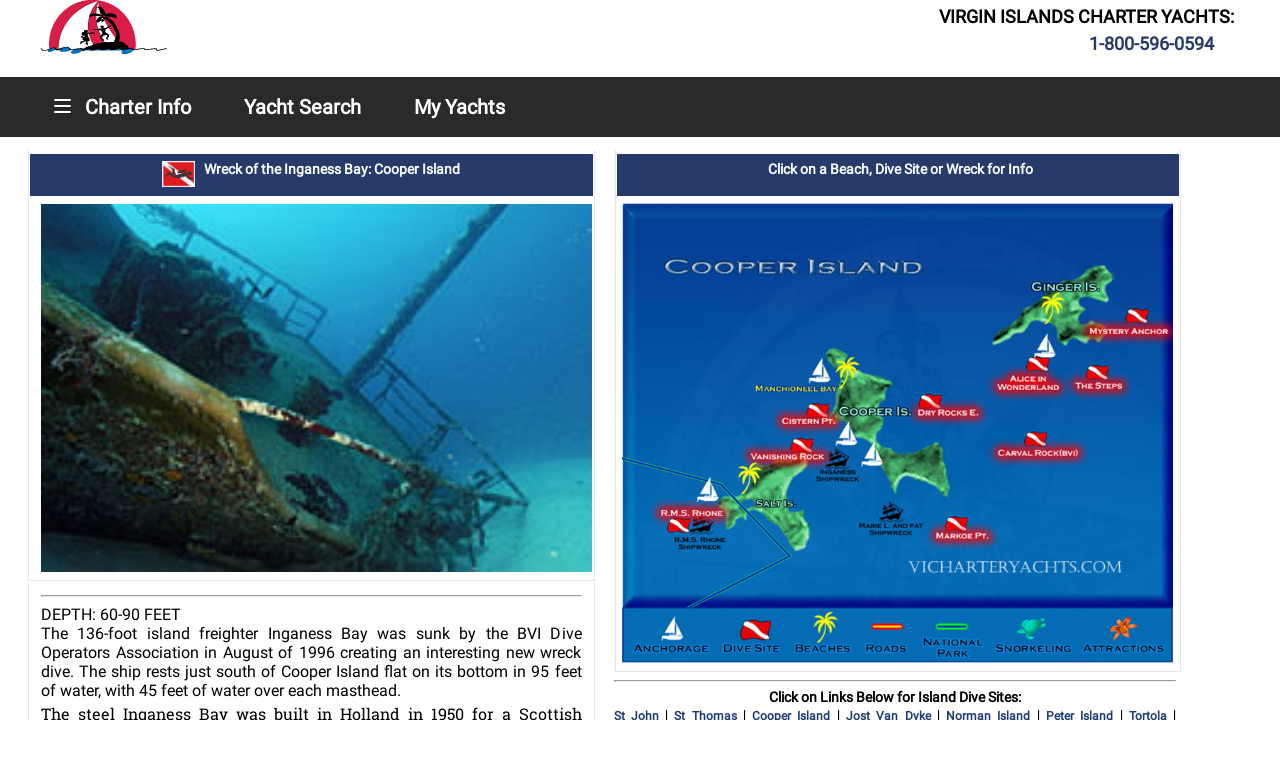

--- FILE ---
content_type: text/html; charset=UTF-8
request_url: https://www.virgin-islands-charter-yachts.com/British_Virgin_Islands/Cooper_Island_Wreck_of_the_Inganess_Bay_dive_site.html
body_size: 8994
content:

<!DOCTYPE HTML PUBLIC "-//W3C//DTD HTML 4.01//EN" "http://www.w3.org/TR/html4/strict.dtd"> 

<head>
<meta http-equiv="Content-Type" content="text/html; charset=utf-8">
<title>Wreck of the Inganess Bay Dive Site BVI</title>
<meta name="description" content="Wreck of the Inganess Bay Dive Site BVI. Liveaboard  scuba diving vacation nformation. Caribbean Virgin Islands all inclusive liveaboard scuba diving vacation aboard a crewed charter yacht . Caribbean crewed yacht charters  for a scuba diving adventure. Scuba dive every day.  Dive the wreck of the Rhone. ">
<meta name="keywords" content="Wreck of the Inganess Bay Dive Site BVI, liveaboard scuba diving vacation, wreck diving, virgin islands, caribbean beach, caribbean vacation package, us virgin islands, caribbean yacht charter,  luxury yacht charter,  sailing yacht charter, crewed yacht charter, sail boat charter, caribbean sail boat charter, caribbean sailing charter, virgin islands yacht charter, british virgin islands yacht charter, romantic honeymoon vacation, all inclusive honeymoon, caribbean honeymoon travel, honeymoon getaway idea, sailing yacht rental">
<meta name='viewport' content='width=device-width, initial-scale=1.0'>

<link rel="shortcut icon" type="image/png" sizes="32x32" href="/test/favicon-32x32.png">
<link rel="shortcut icon" type="image/png" sizes="16x16" href="/test/favicon-16x16.png">
<meta name="msapplication-TileColor" content="#da532c">
<meta name="theme-color" content="#ffffff">
<style>
.keys { display:table-row; overflow: wrap;}
.keydiv { display:inline-block; overflow: wrap;}
.keyspan { display:table-cell; 
	vertical-align:middle; } /* You can omit the entire span if you don't want the radiobutton vertically centered */
.keylabel { display:table-cell; vertical-align:middle;  width: 44px; padding-right: 3px; overflow: wrap;}
//.keys {	float: left; width: 133px; height: 33px; overflow: wrap; }
.keyimage {
  width : 33px;
/*  display:inline-block;*/
  border-left: 3px solid black;
  padding-left: 3px;
}
/* latin */
@font-face {
  font-family: 'Roboto';
  font-style: normal;
  font-weight: 400;
  src: local('Roboto'), local('Roboto-Regular'), local('sans-serif'), url(https://fonts.gstatic.com/s/roboto/v18/KFOmCnqEu92Fr1Mu4mxKKTU1Kg.woff2) format('woff2');
  unicode-range: U+0000-00FF, U+0131, U+0152-0153, U+02BB-02BC, U+02C6, U+02DA, U+02DC, U+2000-206F, U+2074, U+20AC, U+2122, U+2191, U+2193, U+2212, U+2215, U+FEFF, U+FFFD;
}
	
/* latin */
@font-face {
  font-family: 'Roboto Slab';
  font-style: normal;
  font-weight: 400;
  src: local('Roboto Slab Regular'), local('RobotoSlab-Regular'), url(https://fonts.gstatic.com/s/robotoslab/v7/BngMUXZYTXPIvIBgJJSb6ufN5qWr4xCC.woff2) format('woff2');
  unicode-range: U+0000-00FF, U+0131, U+0152-0153, U+02BB-02BC, U+02C6, U+02DA, U+02DC, U+2000-206F, U+2074, U+20AC, U+2122, U+2191, U+2193, U+2212, U+2215, U+FEFF, U+FFFD;
}
	
</style>

<!--Global Nav JS -->
<!--<script src="https://ajax.googleapis.com/ajax/libs/jquery/3.1.1/jquery.min.js"></script>-->
    <link href="/css2019/Main2019.css?v=2026-01-19-7-09" rel="stylesheet" type="text/css">

<!--<link href="../css/Main.css
?v=2026-01-19" rel="stylesheet" type="text/css">
-->
<!-- <link href='https://fonts.googleapis.com/css?family=Roboto' rel='stylesheet'>
<link href='https://fonts.googleapis.com/css?family=Roboto Slab' rel='stylesheet'>
-->
<script src="/js/3.1.1.jquery.min.js"></script>
<!-- 
<script type="text/javascript">
$(document).ready(function(){
    $("#sortform").on("change", "input:checkbox", function(){
        $("#sortform").submit();
    });
});
</script>

<style>
/* Center the loader */
#loader {
  position: absolute;
  left: 50%;
  top: 50%;
  z-index: 1;
  width: 150px;
  height: 150px;
  margin: -75px 0 0 -75px;
  border: 16px solid #f3f3f3;
  border-radius: 50%;
  border-top: 16px solid #3498db;
  width: 120px;
  height: 120px;
  -webkit-animation: spin 2s linear infinite;
  animation: spin 2s linear infinite;
}

@-webkit-keyframes spin {
  0% { -webkit-transform: rotate(0deg); }
  100% { -webkit-transform: rotate(360deg); }
}

@keyframes spin {
  0% { transform: rotate(0deg); }
  100% { transform: rotate(360deg); }
}

/* Add animation to "page content" */
.animate-bottom {
  position: relative;
  -webkit-animation-name: animatebottom;
  -webkit-animation-duration: 1s;
  animation-name: animatebottom;
  animation-duration: 1s
}

@-webkit-keyframes animatebottom {
  from { bottom:-100px; opacity:0 } 
  to { bottom:0px; opacity:1 }
}

@keyframes animatebottom { 
  from{ bottom:-100px; opacity:0 } 
  to{ bottom:0; opacity:1 }
}

#myDiv {
  display: none;
  text-align: center;
}
</style>
-->




</head>
<body>
<body onload="myFunction()" style="margin:0;">

<!-- <div id="loader"></div>-->

<div id="container">

<!-- End of header-ds -->


<!--Masthead Start -->

				
<!--Masthead Start -->
 		 

		 <div class="header-top">
    	<a href="/"><img src="/images/logo.gif" class="floatLeft" alt="Virgin Islands Charter Yachts Logo"></a>
        <div id="CustomerServiceInfo" class="floatLeft">					<h2>VIRGIN ISLANDS CHARTER YACHTS:</h2>
		<h2><span>1-800-596-0594   &nbsp; &nbsp;&nbsp; </span>  </h2>
		
		</div>
     </div>
		 
    <div class="header-bottom">
    		 <div id="header-bottom-center">
				 
<script type="text/javascript">
//$('body').on('touchstart', function() {});
function IndexBreadcrumbs(element){
//Handles category links on Homepage 
var MasterCategoryLink = $(element).attr('data-master-category-link');
var MasterCategoryName = $(element).attr('data-master-category-name');

document.cookie = "MasterCategoryLink="+MasterCategoryLink;
document.cookie = "MasterCategoryName="+MasterCategoryName;

document.cookie = "SubCategoryLink=";
document.cookie = "SubCategoryName=";

}


function UpdateBreadcrumbsMainCat(element){
//Handles Mastercategory Selections from the Nav Menu
var MasterCategoryLink = $(element).next().attr('data-master-category-link');
var MasterCategoryName = $(element).next().attr('data-master-category-name');

document.cookie = "MasterCategoryLink="+MasterCategoryLink;
document.cookie = "MasterCategoryName="+MasterCategoryName;

document.cookie = "SubCategoryLink=";
document.cookie = "SubCategoryName=";

}

function UpdateBreadcrumbsIcons(element){
//Handles Master and Sub Category selections in Nav Menu
var MasterCategoryLink = $(element).parent().parent().attr('data-master-category-link');
var MasterCategoryName = $(element).parent().parent().attr('data-master-category-name');

var SubCategoryLink = $(element).attr('href');
var SubCategoryName= $(element).find('span').html();


document.cookie = "SubCategoryLink="+SubCategoryLink;
document.cookie = "SubCategoryName="+SubCategoryName;

}


function UpdateBreadcrumbs(element){
//Handles Master and Sub Category selections in Nav Menu
var MasterCategoryLink = $(element).parent().parent().attr('data-master-category-link');
var MasterCategoryName = $(element).parent().parent().attr('data-master-category-name');

var SubCategoryLink = $(element).attr('href');
var SubCategoryName= $(element).html();

document.cookie = "MasterCategoryLink="+MasterCategoryLink;
document.cookie = "MasterCategoryName="+MasterCategoryName;

document.cookie = "SubCategoryLink="+SubCategoryLink;
document.cookie = "SubCategoryName="+SubCategoryName;

}


function DropBreadcrumbs(){
//Drops the breadcrumb path if products are selected from non-navigated methods, homepage featured products, cross-sells, search etc... 
document.cookie = "MasterCategoryLink=";
document.cookie = "MasterCategoryName=";

document.cookie = "SubCategoryLink=";
document.cookie = "SubCategoryName=";


}

</script>

<ul id="menu">
		<li class="dropdown" id="dropdown-button"><a href="#" class="menu-link"><span><img src="/test/required/Nav-stripes.png"/></span><span>Charter Info</span></a>
        <ul class="dropdown-content">
        	
        							
						<li class="flyout">
								<a href="#" onclick="UpdateBreadcrumbsMainCat(this)">Search for Your Yacht</a>
							 <ul class="flyout-content" data-master-category-link="/advanced_charter_yacht_search_2020.html"  data-master-category-name="Search for Your Yacht">
												<li class="mobile-nav-li"><a href="/advanced_charter_yacht_search_2020.html" onclick="UpdateBreadcrumbsMainCat(this)"  data-master-category-link="/advanced_charter_yacht_search.html"  data-master-category-name="Wristbands">Advanced Search</a></li>
												
            	 		 						<li><a href="/advanced_charter_yacht_search_2020.html" onclick="UpdateBreadcrumbs(this)">Advanced Search</a></li>
            									<li><a href="/advanced_charter_yacht_search_contact.html" onclick="UpdateBreadcrumbs(this)">Let Us Do the Research</a></li>
            									<li><a href="/myfavoriteyachts.html" onclick="UpdateBreadcrumbs(this)">My Favorite Yachts</a></li>
							 </ul>
						</li>
						
        	
						<li class="flyout">
								<a href="/US_Virgin_Islands_Overview.html" onclick="UpdateBreadcrumbsMainCat(this)">US Virgin Islands</a>
							 <ul class="flyout-content" data-master-category-link="/usvi/USVI.html"  data-master-category-name="US Virgin Islands">
												<li class="mobile-nav-li"><a href="/usvi/US_Virgin_Islands_interactive_map.html" onclick="UpdateBreadcrumbsMainCat(this)"  data-master-category-link="/USVI.html"  data-master-category-name="US Virgin Islands">US Virgin Islands Map</a></li>
							 		             <li><a href="/usvi/US_Virgin_Islands_interactive_map.html" onclick="UpdateBreadcrumbs(this)">US Virgin Islands Map</a></li>
							 		             <li><a href="/US_Virgin_Islands/virgin_islands_FAQs.html" onclick="UpdateBreadcrumbs(this)">USVI Charter Info</a></li>
           										 <li><a href="/US_Virgin_Islands_beaches.html" onclick="UpdateBreadcrumbs(this)">US Virgin Islands Beaches</a></li>
          										<li><a href="/US_Virgin_Islands_dive_sites.html" onclick="UpdateBreadcrumbs(this)">USVI Dive Sites</a></li>
												<li><a href="/usvi/st_thomas_us_virgin_islands.html" onclick="UpdateBreadcrumbs(this)">St Thomas</a></li>												
												<li><a href="/usvi/st_john_us_virgin_islands.html" onclick="UpdateBreadcrumbs(this)">St John</a></li>
												<li><a href="/usvi/st_croix_us_virgin_islands.html" onclick="UpdateBreadcrumbs(this)">St Croix</a></li>


							 </ul>
						</li>
						

						<li class="flyout">
								<a href="/British_Virgin_Islands_Overview.html" onclick="UpdateBreadcrumbsMainCat(this)">British Virgin Islands</a>
							 <ul class="flyout-content" data-master-category-link="/BVI.html"  data-master-category-name="British Virgin Islands">
												<li class="mobile-nav-li"><a href="/BVI.html" onclick="UpdateBreadcrumbsMainCat(this)"  data-master-category-link="/BVI.html"  data-master-category-name="British Virgin Islands">BVI Charter Info</a></li>
							 		             
												<li><a href="/bvi/British_Virgin_Islands_map.html" onclick="UpdateBreadcrumbs(this)">British Virgin Islands Map</a></li>
           							<li><a href="/British_Virgin_Islands_beaches.html" onclick="UpdateBreadcrumbs(this)">BVI Beaches</a></li>
          							<li><a href="/British_Virgin_Islands_dive_sites.html" onclick="UpdateBreadcrumbs(this)">BVI Dive Sites</a></li>
												<li><a href="/bvi/tortola_british_virgin_islands.html" onclick="UpdateBreadcrumbs(this)">Tortola</a></li>
												<li><a href="/bvi/virgin_gorda_british_virgin_islands.html" onclick="UpdateBreadcrumbs(this)">Virgin Gorda</a></li>
												<li><a href="/bvi/jost_van_dyke_british_virgin_islands.html" onclick="UpdateBreadcrumbs(this)">Jost Van Dyke</a></li>
												<li><a href="/bvi/peter_island_british_virgin_islands.html" onclick="UpdateBreadcrumbs(this)">Peter Island</a></li>
												<li><a href="/bvi/anegada_british_virgin_islands.html" onclick="UpdateBreadcrumbs(this)">Anegada</a></li>
												<li><a href="/bvi/cooper_island_british_virgin_islands.html" onclick="UpdateBreadcrumbs(this)">Cooper, Ginger and Salt</a></li>
												<li><a href="/bvi/norman_island_british_virgin_islands.html" onclick="UpdateBreadcrumbs(this)">Norman Island</a></li>
							 </ul>
						</li>
				
				
						<li class="flyout">
								<a href="/Caribbean_Charter_Yacht_fleet.html" onclick="UpdateBreadcrumbsMainCat(this)">Our Fleet</a>
							 <ul class="flyout-content" data-master-category-link="/Caribbean_Charter_Yacht_fleet.html"  data-master-category-name="Our Fleet">
												<li class="mobile-nav-li"><a href="/Caribbean_Charter_Yacht_fleet.html" onclick="UpdateBreadcrumbsMainCat(this)"  data-master-category-link="/Caribbean_Charter_Yacht_fleet.html"  data-master-category-name="Our Fleet">View All Charter Yachts</a></li>
							 
            	 		 						
															<li><a href="/monohull-sailing-yacht-charters.html" onclick="UpdateBreadcrumbs(this)">Sailing Yachts Up to 100 ft</a></li>
            									<li><a href="/catamaran-charter-sailing-yachts-directory.html" onclick="UpdateBreadcrumbs(this)">Catamaran Sailing Yachts</a></li>
            									<li><a href="/crewed-charter-luxury-motor-yachts.html" onclick="UpdateBreadcrumbs(this)">Motor Yachts &lt; 100 ft</a></li>
															<li><a href="/megayacht-luxury-sailing-yacht-charter.html" onclick="UpdateBreadcrumbs(this)">Mega Yacht Sailing Yachts</a></li>
															<li><a href="/luxury-motor-yachts.html" onclick="UpdateBreadcrumbs(this)">Luxury Motor Yachts </a></li>
															<li><a href="/megayacht-luxury-motor-yacht-charter.html" onclick="UpdateBreadcrumbs(this)">Mega Yacht Motor Yachts </a></li>
            									<li><a href="/liveaboard-scuba-diving-charter-yachts-directory.html" onclick="UpdateBreadcrumbs(this)">Onboard Diving Boats</a></li>
							 </ul>
						</li>
						
						<li class="flyout">
								<a href="#" onclick="UpdateBreadcrumbsMainCat(this)">Why Charter?</a>
							 <ul class="flyout-content" data-master-category-link="/best_family_vacation.html"  data-master-category-name="Why Charter?">
												<li class="mobile-nav-li"><a href="/best_family_vacation.html" onclick="UpdateBreadcrumbsMainCat(this)" data-master-category-link="/best_family_vacation.html"  data-master-category-name="Why Charter?">Why Charter?</a></li>
							 
            	 		 						<li><a href="/all_inclusive_caribbean_family_vacation.html" onclick="UpdateBreadcrumbs(this)">Best Caribbean Vacation</a></li>
            									<li><a href="/caribbean_beach_vacation.html" onclick="UpdateBreadcrumbs(this)">Perfect Beach Vacation</a></li>
            									<li><a href="/caribbean_cruise_ship_vacation.html" onclick="UpdateBreadcrumbs(this)">Better than a Cruise Ship</a></li>
												<li><a href="/all_inclusive_caribbean_resort.html" onclick="UpdateBreadcrumbs(this)">Better than a Hotel</a></li>
							 </ul>
						</li>
						
						<li class="flyout">
								<a href="#" onclick="UpdateBreadcrumbsMainCat(this)">Scuba Diving</a>
							 <ul class="flyout-content" data-master-category-link="/Scuba_Diving/virgin_islands_scuba_diving_information.html"  data-master-category-name="Scuba Diving">
												<li class="mobile-nav-li"><a href="/Scuba_Diving/virgin_islands_scuba_diving_information.html" onclick="UpdateBreadcrumbsMainCat(this)" data-master-category-link="/Scuba_Diving/virgin_islands_scuba_diving_information.html"  data-master-category-name="Scuba Diving">Scuba Diving Info</a></li>
							 
												<li><a href="/Scuba_Diving/virgin_islands_liveaboard_scuba_diving.html" onclick="UpdateBreadcrumbs(this)">Scuba Diving Overview</a></li>
            	 		 						<li><a href="/US_and_British_Virgin_Islands_dive_sites.html" onclick="UpdateBreadcrumbs(this)">All Virgin Islands Dive Sites</a></li>
            	 		 						<li><a href="/US_Virgin_Islands_dive_sites.html" onclick="UpdateBreadcrumbs(this)">USVI Dive Sites</a></li>
            	 		 						<li><a href="/British_Virgin_Islands_dive_sites.html" onclick="UpdateBreadcrumbs(this)">BVI Dive Sites</a></li>
            									<li><a href="/liveaboard-scuba-diving-charter-yacht-directory.html" onclick="UpdateBreadcrumbs(this)">Onboard Diving Boats</a></li>
															
							 </ul>
						</li>
						
						<li class="flyout">
								<a href="/Caribbean_Yacht_Charter_Activities.html" onclick="UpdateBreadcrumbsMainCat(this)">Sun & Fun Activities</a>
							 <ul class="flyout-content" data-master-category-link="/Caribbean_Yacht_Charter_Activities.html"  data-master-category-name="Activities">
												<li class="mobile-nav-li"><a href="/Caribbean_Yacht_Charter_Activities.html" onclick="UpdateBreadcrumbsMainCat(this)"  data-master-category-link="/Caribbean_Yacht_Charter_Activities.html"  data-master-category-name="Activities">Yacht Charter Activities</a></li>
							 
            	 		 						<li><a href="/wedding/romantic_honeymoon.html" onclick="UpdateBreadcrumbs(this)">Weddings & Honeymoons</a></li>
            									<li><a href="/Caribbean_Beaches.html" onclick="UpdateBreadcrumbs(this)">Beaches</a></li>
															<li><a href="/sailing-lessons.html" onclick="UpdateBreadcrumbs(this)">Sailing Lessons</a></li>
            									<li><a href="/sportfishing/sportfishing.html" onclick="UpdateBreadcrumbs(this)">Sport Fishing</a></li>
															<li><a href="/Scuba_Diving/virgin_islands_scuba_diving_information.html" onclick="UpdateBreadcrumbs(this)">Scuba Diving</a></li>
															<li><a href="/Scuba_Diving/snorkeling.html" onclick="UpdateBreadcrumbs(this)">Snorkeling</a></li>
            									<li><a href="/watersports.html" onclick="UpdateBreadcrumbs(this)">Watersports</a></li>
            									<li><a href="/whale-watching/whale-watching.html" onclick="UpdateBreadcrumbs(this)">Whale Watching</a></li>
							 </ul>
						</li>
						

						<li class="flyout">
								<a href="#" onclick="UpdateBreadcrumbsMainCat(this)">What to Do &amp; See</a>
							 <ul class="flyout-content" data-master-category-link="/what_to_do_and_see.html"  data-master-category-name="What to Do &amp; See">
												<li class="mobile-nav-li"><a href="/what_to_do_and_see.html" onclick="UpdateBreadcrumbsMainCat(this)" data-master-category-link="/what_to_do_and_see.html"  data-master-category-name="What to Do &amp; See">What to Do &amp; See</a></li>
												<li><a href="/Caribbean_Beaches.html" onclick="UpdateBreadcrumbs(this)">Beaches</a></li>
												<li><a href="/Virgin_Islands_dive_sites_directory.html" onclick="UpdateBreadcrumbs(this)">Dive Sites</a></li>
												<li><a href="/attractions/caribbean_restaurants.html" onclick="UpdateBreadcrumbs(this)">Hot Spots</a></li>
												<li><a href="/attractions/caribbean_attractions.html" onclick="UpdateBreadcrumbs(this)">Attractions</a></li>
							 </ul>
						</li>
						
        							
						<li class="flyout">
								<a href="#" onclick="UpdateBreadcrumbsMainCat(this)">FAQ's & Maps</a>
							 <ul class="flyout-content" data-master-category-link="/US_Virgin_Islands_map_British_Virgin_Islands_map.html"  data-master-category-name="FAQ's & Maps">
												<li class="mobile-nav-li"><a href="/US_Virgin_Islands_map_British_Virgin_Islands_map.html" onclick="UpdateBreadcrumbsMainCat(this)"  data-master-category-link="/US_Virgin_Islands_map_British_Virgin_Islands_map.html"  data-master-category-name="FAQ's & Maps">FAQ's & Maps</a></li>
												
            	 		 						<li><a href="/US_Virgin_Islands_map_British_Virgin_Islands_map.html" onclick="UpdateBreadcrumbs(this)">Virgin Islands Maps</a></li>
            									<li><a href="/virgin_islands_weather.html" onclick="UpdateBreadcrumbs(this)">Virgin Islands Weather</a></li>
            									<li><a href="/FAQs.html" onclick="UpdateBreadcrumbs(this)">FAQs</a></li>
							 </ul>
						</li>
       							
						<li class="flyout">
								<a href="/contactus.html" onclick="UpdateBreadcrumbsMainCat(this)">Contact Us</a>

						</li>
							 </ul>
						</li>
						
				

		   
    		<li class="dropdown"><a href="/advanced_charter_yacht_search_2020.html" class="menu-link" onclick="UpdateBreadcrumbsMainCat(this)"><span data-master-category-name="Search">Yacht Search</span></a>
    </li> 
		<li class="dropdown"><a href="/myfavoriteyachts.html" class="menu-link" onclick="UpdateBreadcrumbsMainCat(this)"><span data-master-category-name="FAQ">My Yachts</span></a>
    </li>   

	

		
		


</ul>
				
								
        <div class="header-bottom-search">

				
    		</div>
		
</div>		
</div>


<!-- Masthead End -->

<div id='index-center-content'>

<div id='index-center-detail'>	    	<div class='width-50-map' ><div class='eachblurbbox'><div class='eachblurb'><div><h1 class='YachtHeaderScuba'><img title='Scuba Onboard' style='width:33px;' src='/images/onboard_scuba_diving.jpg'>	<span  style='display: inline-block; vertical-align: top;'>
	 &nbsp; Wreck of the Inganess Bay: Cooper Island</span></h1></div>
		<a href='/British_Virgin_Islands_dive_sites.html'><img src='/Caribbean_Dive_Sites/Wreck_of_the_Inganess_Bay_dive_site_Cooper_Island_British_Virgin_Islands_lg.jpg' alt='Wreck of the Inganess Bay Dive Site Cooper Island BVI' height='150' width='220'>  	
	</a>
	</div></div><div class='eachblurbbox'><div class='eachblurb'> <div class='blurb'>
				<hr>
 DEPTH: 60-90 FEET <br>The 136-foot island freighter Inganess Bay was sunk by the BVI Dive Operators Association in August of 1996 creating an interesting new wreck dive. The ship rests just south of Cooper Island flat on its bottom in 95 feet of water, with 45 feet of water over each masthead. <p>The steel Inganess Bay was built in Holland in 1950 for a Scottish company. In 1988, Captain Hugh Bailey of Antigua sold the ship to Captain Cosmos Sealey. From 1988 to 1996, the colorful red ship plied Caribbean trade routes from Puerto Rico to Trinidad. <p>To prepare the Inganess Bay for its one-way trip to the bottom, workers emptied fuel tanks and then removed the main engine, all loose wood, and most doors. Today the wreck teems with a huge variety of fish and invertebrate life. <p>The minute you break the surface you can see the eerie structure. Lizardfish wait silently for new divers. Schools of snappers and grunts hover motionless about the broken midsection. Many of the walls of the wreck are encrusted with corals and colorful sponges while sections of windows still hold their glass panes.  <p>The site provides protection from swells and wind-driven seas, but even on the calmest days, you can hear the eerie creaking of the bow as the surge moves it back and forth every so slightly.  <p>Divers can easily penetrate the various rooms and hallways within this structure. An easy dive for all, this wreck will prove to be a popular attraction in coming years as the ocean claims it. <p><p style='font-size:8px'>Text extracted from The Guide to Diving and Snorkeling in the British Virgin Islands by Jeff Williams, Ria O'Hagan.</p><p> 
 <hr>
	</div>	</div></div></div><div class='width-50-map' ><div class='eachblurbbox'><div class='eachblurb'><div><h2 class='YachtHeaderScuba'>
		<span  style='display: inline-block; vertical-align: top;'>
		&nbsp; Click on a Beach, Dive Site or Wreck for Info  </span></h2></div><div align='center'> 		<svg xmlns="http://www.w3.org/2000/svg" xmlns:xlink="http://www.w3.org/1999/xlink" viewBox="0 0 777 649">
<defs>
<style>
        path {
          fill: transparent;
          cursor: pointer;
          transition: fill 0.2s
        }
        svg a:focus,
        svg a:hover {
          outline: none;
        }
        svg a:focus path,
        svg a:hover path {
          fill: rgba(30,222,121, 0.25);
          cursor: pointer;
       }

</style>

</defs>


<image width="777" height="649" xlink:href="/bvi/images/Virgin_Islands_Cooper_Island_Map.jpg"/>
	<g>
      <a xlink:href="/British_Virgin_Islands/Cooper_Island_Markoe_Point_dive_site.html" target="_self" rel="tooltip" title="Cooper Island Markoe Point Dive Site">
<path class="a" d="M452.88 436.29 446.91 454.7 433.48 458.18 433.48 478.58 443.18 486.54 522.03 483.55 530.49 470.12 523.53 456.69 493.68 440.77 491.19 436.29 452.88 436.29Z"/>
			</a>
</g>
	<g>
      <a xlink:href="/British_Virgin_Islands/Cooper_Island_Wreck_Alley_dive_site.html" target="_self" rel="tooltip" title="Cooper Island Wreck Alley Dive Site">
<path class="a" d="M352.88 422.86 377.76 412.9 421.04 441.26 433.48 452.21 416.06 471.11 345.42 471.11 325.02 454.7 341.94 427.33 352.88 422.86Z"/>
			</a>
</g>
	<g>
      <a xlink:href="/British_Virgin_Islands/Salt_Island_Wreck_of_the_RMS_Rhone_dive_site.html" target="_self" rel="tooltip" title="Salt Island Wreck of the RMS Rhone Dive Site">
<path class="a" d="M44.92 419.37 147.91 423.35 154.87 432.31 152.88 448.73 152.88 471.11 143.93 493.5 75.27 493.5 58.35 471.11 44.92 453.2 44.92 419.37Z"/>
			</a>
</g>
	<g>
      <a xlink:href="/British_Virgin_Islands/Cooper_Island_Wreck_of_the_Inganess_Bay_dive_site.html" target="_self" rel="tooltip" title="Cooper Island Wreck of the Inganess Bay Dive Site">
<path class="a" d="M272.28 370.62 268.3 393.5 338.45 396.99 334.97 377.58 328 355.19 306.61 342.26 291.19 346.24 288.2 361.16 272.28 370.62Z"/>
			</a>
</g>
	<g>
      <a xlink:href="/British_Virgin_Islands/Salt_Island_Vanishing_Rock_dive_site.html" target="_self" rel="tooltip" title="Salt Island Vanishing Rock Dive Site">
<path class="a" d="M182.23 338.28 240.94 328.83 273.28 328.83 290.46 349.87 288.2 361.16 274.8 369.12 182.23 369.62 169.3 353.2 182.23 338.28Z"/>
			</a>
</g>
	<g>
      <a xlink:href="/British_Virgin_Islands/Cooper_Island_Cistern_Point_dive_site.html" target="_self" rel="tooltip" title="Cooper Island Cistern Point Dive Site">
<path class="a" d="M254.87 279.57 297.16 279.57 311.09 302.46 306.11 318.88 248.9 318.88 217.56 318.88 211.09 303.45 217.56 295.49 254.87 279.57Z"/>
			</a>
</g>
	<g>
      <a xlink:href="/British_Virgin_Islands/Cooper_Island_Dry_Rocks_East_dive_site.html" target="_self" rel="tooltip" title="Cooper Island Dry Rocks East Dive Site">
<path class="a" d="M419.05 264.65 405.62 289.52 408.6 306.94 419.05 311.41 509.6 311.41 517.56 293 508.1 279.57 473.28 274.1 452.38 264.65 419.05 264.65Z"/>
			</a>
</g>
	<g>
      <a xlink:href="/British_Virgin_Islands/Cooper_Island_Carval_Rock_dive_site.html" target="_self" rel="tooltip" title="Cooper Island Carval Rock Dive Site">
<path class="a" d="M564.32,318.88h38.31s46.27,15.42,48.76,16.91,7.46,18.41,7.46,18.41l-8.46,15.42H530.49l-12.93-13.43L521,342.26l9.45-6.47Z"/>
			</a>
</g>
	<g>
      <a xlink:href="/British_Virgin_Islands/Ginger_Island_Alice_in_Wonderland_dive_site.html" target="_self" rel="tooltip" title="Ginger Island Alice in Wonderland Dive Site">
<path class="a" d="M568.3 214.4 540.44 230.82 513.58 250.72 524.52 273.6 590.69 273.6 623.53 273.6 629 256.19 604.62 214.4 568.3 214.4Z"/>
			</a>
</g>
	<g>
      <a xlink:href="/British_Virgin_Islands/Ginger_Island_Ginger_Steps_dive_site.html" target="_self" rel="tooltip" title="Ginger Island Ginger Steps Dive Site">
<path class="a" d="M651.89 223.85 691.69 223.85 718.05 248.73 718.05 267.13 699.15 273.6 636.96 273.6 629 260.17 633.48 244 651.89 223.85Z"/>
			</a>
</g>
	<g>
      <a xlink:href="/British_Virgin_Islands/Ginger_Island_Mystery_Anchor_dive_site.html" target="_self" rel="tooltip" title="Mystery Anchor Dive Site">
<path class="a" d="M707.61 141.76 668.3 155.69 649.9 171.61 649.9 187.03 658.85 193 772.28 193 781 180.57 777 167.38 744.92 147.23 736.96 141.76 707.61 141.76Z"/>
			</a>
</g>
	<g>
      <a xlink:href="/British_Virgin_Islands/Cooper_Island_Manchioneel_Bay_beach.html" target="_self" rel="tooltip" title="Cooper_Island_Manchioneel_Bay Beach">
<path class="a" d="M181.24 248.73 303.38 217.38 329.5 211.91 344.92 226.34 336.46 244 317.56 268.13 181.24 271.11 181.24 248.73Z"/>
			</a>
</g>

	</svg>
</div></div></div><hr> <div id='smalltext' align='center'> <strong>Click on Links Below for Island Dive Sites: </strong><p id='smalltext'> <a href='/usvi/st_john_us_virgin_islands_dive_sites.html' >St John </a>|<a href='/usvi/st_thomas_us_virgin_islands_dive_sites.html' > St Thomas </a>| <a href='/bvi/cooper_island_british_virgin_islands_dive_sites.html' > Cooper Island </a>| <a href='/bvi/jost_van_dyke_british_virgin_islands_dive_sites.html' > Jost Van Dyke </a>| <a href='/bvi/norman_island_british_virgin_islands_dive_sites.html' > Norman Island </a>| <a href='/bvi/peter_island_british_virgin_islands_dive_sites.html' > Peter Island </a>| <a href='/bvi/tortola_british_virgin_islands_dive_sites.html' >  Tortola </a>| <a href='/bvi/virgin_gorda_british_virgin_islands_dive_sites.html' > Virgin Gorda </a> </p></div><div class="eachblurbbox"><div class="eachblurb">
<div class="blurb">
<hr>
<p style="text-align:center;">	<a href="/liveaboard-scuba-diving-charter-yachts.html"><strong>  Click Here for More Info on Yachts Which Offer Onboard Diving</strong></a>
</p>
ONBOARD diving from a charter yacht is by far the best choice if you are planning a scuba diving trip in the Virgin Islands: </p>Your Captain will help you choose the perfect dive site - you sail up to the site - hook up to a mooring ball - dive in some of the world's best diving waters, and when you're done you climb back aboard your yacht to be met by the chef with a most welcome snack. </p>No need to wait for a commercial dive operator - then getting on a stinky diesel dive boat with strangers and taking time to get to and from the dive site - using up half the day. </p>Nothing beats a USVI or BVI catamaran yacht charter for ease and convenience when Scuba Diving in the Virgin Islands. </p> An awesome liveaboard scuba diving experience you will never forget! </p>

<hr>
</div></div></div>
</div></div><!-- footer div -->
<div class="footercon">

    <div class="footer-content">


<div>
		Website content, text, & images Copyright &copy; 2026 Virgin Islands Charter Yachts and its partners. 

Reproduction in whole or in part is prohibited without written approval.
<br style="line-height:3px;" />
    <i>Virgin Islands Charter Yachts is an American Veteran Woman owned and operated company.</i>
    </div>
</div>
</div>

<script type="text/javascript" src="/js/lightbox.min.js"></script>
<script type="text/javascript" src="/js/slick.min.js"></script>
<!--Google Analytics -->
<script type="text/javascript">

  var _gaq = _gaq || [];
  _gaq.push(['_setAccount', 'UA-2383637-1']);
  _gaq.push(['_trackPageview']);

  (function() {
    var ga = document.createElement('script'); ga.type = 'text/javascript'; ga.async = true;
    ga.src = '/js/ga.js';
    var s = document.getElementsByTagName('script')[0]; s.parentNode.insertBefore(ga, s);
  })();

</script>


<!-- Add to cart product validation DO NOT REMOVE-->
<script type="text/javascript">

    $(document).ready(function(){
      $('.Slick-Product-Carousel').slick({
        infinite: true,
        slidesToShow: 3,
        slidesToScroll: 4,
		arrows: true,
		variableWidth: true
      });
	  
	  
    });

$( function()
{
    var targets = $( '[rel~=tooltip]' ),
        target  = false,
        tooltip = false,
        title   = false;
 
    targets.bind( 'mouseenter', function()
    {
        target  = $( this );
        tip     = target.attr( 'title' );
        tooltip = $( '<div id="tooltip"></div>' );
 
        if( !tip || tip == '' )
            return false;
 
        target.removeAttr( 'title' );
        tooltip.css( 'opacity', 0 )
               .html( tip )
               .appendTo( 'body' );
 
        var init_tooltip = function()
        {
            if( $( window ).width() < tooltip.outerWidth() * 1.5 )
                tooltip.css( 'max-width', $( window ).width() / 2 );
            else
                tooltip.css( 'max-width', 340 );
 
            var pos_left = target.offset().left + ( target.outerWidth() / 2 ) - ( tooltip.outerWidth() / 2 ),
                pos_top  = target.offset().top - tooltip.outerHeight() - 20;
 
            if( pos_left < 0 )
            {
                pos_left = target.offset().left + target.outerWidth() / 2 - 20;
                tooltip.addClass( 'left' );
            }
            else
                tooltip.removeClass( 'left' );
 
            if( pos_left + tooltip.outerWidth() > $( window ).width() )
            {
                pos_left = target.offset().left - tooltip.outerWidth() + target.outerWidth() / 2 + 20;
                tooltip.addClass( 'right' );
            }
            else
                tooltip.removeClass( 'right' );
 
            if( pos_top < 0 )
            {
                var pos_top  = target.offset().top + target.outerHeight();
                tooltip.addClass( 'top' );
            }
            else
                tooltip.removeClass( 'top' );
 
            tooltip.css( { left: pos_left, top: pos_top } )
                   .animate( { top: '+=10', opacity: 1 }, 50 );
        };
 
        init_tooltip();
        $( window ).resize( init_tooltip );
 
        var remove_tooltip = function()
        {
            tooltip.animate( { top: '-=10', opacity: 0 }, 50, function()
            {
                $( this ).remove();
            });
 
            target.attr( 'title', tip );
        };
 
        target.bind( 'mouseleave', remove_tooltip );
        tooltip.bind( 'click', remove_tooltip );
    });
});

var myVar;

function myFunction() {
  myVar = setTimeout(showPage, 3000);
}

function showPage() {
  document.getElementById("loader").style.display = "none";
  document.getElementById("myDiv").style.display = "block";
}


function addproductvalidate(){

var totalcolors = document.getElementById("productview_swatches").children.length;
totalcolors = totalcolors-2;
var i = 1;
var colorlist = "";
while (i<totalcolors)
  {
  var colorlist = colorlist+document.getElementById("productview_swatches").children[i].children[0].children[0].value;
  i++;
  }
if (colorlist < 1){
document.getElementById('productcolorerror').style.display='block';
document.getElementById('productview_swatches').style.border='1px solid red';
return false;
}
}

function onFocus(el){
el.value = "";
}
function onKeyUp(el){
var bool = isNaN(el.value);
if (bool == true){
el.value = "";
}
}





</script>
<!-- END Product Validation -->
 
<script src="/js/jquery.slicknav.js?v=2026-01-19-7-09"></script>
<script>
$(document).ready(function(){
	$('#menu').slicknav();
		
$('div').click(function(e) {
    if ($(e.target).closest('.dropdown').length === 0) {
        $(".dropdown-content").slideUp("slow");
    }
});
	
	
		    $("#dropdown-button").click(function(){
        $(".dropdown-content").slideToggle("slow");
    });

	
});
</script>






</body>
</html>


--- FILE ---
content_type: text/css
request_url: https://www.virgin-islands-charter-yachts.com/css2019/Main2019.css?v=2026-01-19-7-09
body_size: 16800
content:
/* BASIC STYLES ---------------------------------------------------------------*/		

body {	
	font-family: Roboto, Arial, Helvetica, sans-serif;
	font-size: 10pt;
	color: #000000;
	margin: 0px;
}

/*
iframe {        
        width: 1px; !important
        height: 3000px;
        min-width: 100%;  
         	  -webkit-background-size: 600px 950px;
         	 
    }
*/
.blurb {
	margin: 11px;
	font-size:16px; 
	text-align: justify;
}
.blurb p {
	margin-top: 3px !important;
	margin-bottom: 11px !important;
}

.dropdown-content {
    display: none;
    position: absolute;
    top: 60px;
    left: 0px;
    background-color: #2a2a2a;
    width: 200px;
    box-shadow: 0px 8px 16px 0px rgba(0,0,0,0.2);
    z-index: 1000; !important
    color: #fff;
}
.yachtsearchcontainer {
  width: 100%;
/*  background: #eee; */
  margin: auto auto;
    display: block;
    height: auto;
  text-align:center;
}

.yachtsearch{
		width: 333px;
	height: 33px;
	margin: auto auto;
	padding: 1px;
	display: inline-block;
	text-align: center;

}
.yachtsearchsmall{
		width: 111px;
	height: 33px;
	margin: auto;
	padding: 1px;
	display: inline-block;

}
.yachtsearchmedium{
		width: 255px;
	height: 33px;
	margin: auto;
	padding: 1px;
	display: inline-block;

}
.yachtsearchmediumsmall{
		width: 201px;
	height: 33px;
	margin: auto;
	padding: 1px;
	display: inline-block;

}
.yachtname{
		width: 100%;
	height: 33px;
	float: left;
	margin: auto;
	padding: 7px;
	text-align: center;
	position: left;

	border-top: 2px solid #808080;	
		border-bottom: 2px solid #808080;	
}
.yachtsearchtext{
	width: 100%;

	float: left;
	margin: 1px;
	padding: 1px;
	position: center;
		 text-align: center;

}
.yachtsearchbutton{
	width: 100%;
	height: 33px;
	float: left;
	margin: 1px;
	padding: 1px;
	position: relative;
		 text-align: center;

}
.yachtsearchtextbottom{
	width: 100%;

	float: left;
	margin: 1px;
	padding: 3px;
	position: relative;
		 text-align: center;

		border-bottom: 2px solid #808080;	
}
.iframe-holder {
  position: relative; 
  right: 0; 
  bottom: 0; 
  left: 0;
  top: 0;

    background-attachment: fixed;
    background-position: center center;
           background-attachment: scroll;
}


.iframe-holder iframe {
	-webkit-overflow-scrolling: auto; !important
	  -webkit-background-size: 600px 950px;
	  background-size: 1280px 720px;
  height: 1080px;
  width: 100%;
}
   /*
.iframe-holder iframe header {
	background-image: url('/image/d8586780-a49c-4bac-9ced-766fc657bb37.jpg?w=777&b=light'); 
}


   
   	header { background-image: url('/image/2fce5a88-d620-11e5-839a-0019bbc88a64.jpg?w=1920&b=light'); }
   	
   	
   .cover {
    background-size: cover;
    background-attachment: fixed;
    background-position: center center;

    @media (max-width: @iphone-screen) {
        background-attachment: scroll;
    }
}
   
iframe {
        display: block;
        width: 100vw;
        height: 100vh;
        max-width: 100%;
        margin: 0;
        padding: 0;
        border: 0 none;
        box-sizing: border-box;
        overflow-y: scroll; 
        overflow-x: hidden;
    }
 
.iframe-holder {
  display: block;
        width: 100vw;
        height: 100vh;
        max-width: 100%;
        margin: 0;
        padding: 0;
        border: 0 none;
        box-sizing: border-box;
  -webkit-overflow-scrolling: touch;
  overflow-y: scroll;
}

.iframe-holder iframe {
  height: 100%;
  width: 100%;
}
*/



#MSGBOX {width:50%;
		 margin: 5px auto;
		 color: red;
		 font-weight: bold;
		 font-size:16px; 
		 text-align: center;
		 padding: 10px;}


#featuredyacht
{
	background-color: #333333; 
	width:750px; 
	height:377px; 
	left:50; 
	top:0; 
	position:absolute;
	display:block;
}

#featured_slideshow
{
	position:relative;
	top:0;
	left:0;
	width:500px; 
	height:377px
}

#featured_desc
{
	position:absolute;
	top:0;
	left:500;
	height:377px;
	color:#FFFFFF; 
	padding-left:8px; 
	padding-right:5px; 
	background-image:url(/images/sidebar_gradient.jpg);
	background-attachment: relative; 
}

#featured_desc h2
{
	text-align:left; 
	font-size:1.8em;
	display:inline;
}

#featured_desc h3
{
	text-align:left;
	font-size:.8em;
	display:inline;
	width:237px;
}

#featured_desc a
{
	color:#FFFFFF;
}

#featured_desc a:hover 
{
	color:#FFFFFF;
	font-weight:normal;
}

#featured_desc p
{
	color:#FFFFFF; 
	text-align:left;
}

.rightalign
{
	text-align:right;

}


#container {	
	background-color: #fff; 
	position: relative;
	padding: 0px;
	overflow: hidden;
}
#leftnav {
	width: 175px;
	border: 1px solid black;
}					
#content {
  max-width: 1222px;
	margin: 15px auto;
	padding: 5px;
	font-size: 10pt;
	float: none;
}

a:link {
	font-family: Roboto, Arial, Helvetica, sans-serif;
	font-size: 12pt;
	text-decoration: none;
	font-weight: bold;
	color: #1E3D73;
}
a:hover {
	text-decoration: underline;
	font-weight: bold;
	color: #1E3D73;
}
a:visited, a:active {
	text-decoration: none;
	font-weight: bold;
	color: #1E3D73;
}
h1 {
	font-family: Roboto, Arial, Helvetica, sans-serif;
	font-size: 24pt;
	font-weight: bold;
	text-decoration: none;
	color: #000000;
}

h3 {
	font-family: Roboto, Arial, Helvetica, sans-serif;
	font-size: 18pt;
	font-weight: bold;
	color: #000000;
}



img {
	border-style: none;
}

.cataimg {max-width: 960px;
margin: 0px auto;}

.cataimg img {display: block;
margin: 0px auto;
max-width: 100%;
max-height: 100%;
}


#CustomerServiceInfo {float: right;
					  text-align: right;
					  height: 77px;}
					  
#CustomerServiceInfo h2 {font-size: 18px;
						 margin: 6px;}						  
					  
#CustomerServiceInfo h3 {font-size: 14px;
						 margin: 35px 6px 6px 6px;
						 line-height: 14px;}	

#CustomerServiceInfo span {color: #273b6b;}	

					

#index-wide-promo {max-width: 1960px;
			   margin: 0px auto;
			   background-image: url('../images/required/Custom-Ticket-Printing-lg.jpg');
			   background-position: top center;
			   height: 400px;
}

#featured-items {background-color: #f5f5f5;
				 overflow: hidden;
				 padding:20px 15px;}
				 
.featuredproductbox {
	width: 235px;
	height: 265px;
	float: left;
	margin: 5px;
	padding: 7px;
	border-left: 1px solid #E6E7E8;
	border-bottom: 1px solid #E6E7E8;
	position: relative;
	background-color: #fff;
	text-align: center;}

.featuredproductbox img{	
	max-height: 140px;
	max-width: 140px;	
				 
}

.featuredproductname {
	position: absolute;
	bottom: 45px;
	height: 70px;
	width: 225px;
	text-align: center;
}	
				 

.featuredproductinfo {
	position: absolute;
	font-size: 12px;
	width: 225px;
	top: 55px;
}					 
				 
				 
				
#contentbar {
	border: 1px solid black;
	display: none;
}


.block {display:block;}

.infoblock {
    margin: 30px 0;
    overflow: hidden;
}

.infoblock img {max-width: 250px;}

.info-right {
    float: right;
    max-width: 765px;
}


#custom_masthead_img  {position: absolute;
					  left: 0;
					  top:0;
					  z-index: 0;}
	 						 					
#Promo1	{
	width: 175px;
	height: 50px;
}
#Promo2	{
	width: 174px;
	height: 400px;
	margin: 5px 0px 5px 0px;
	-webkit-box-shadow: 2px 2px 2px #CCC; /*css 3 shadows*/
	-moz-box-shadow: 2px 2px 2px #CCC;
	box-shadow: 2px 2px 2px #CCC;;
	/* border-left: 1px solid #E6E7E8;
	border-bottom: 1px solid #E6E7E8; */
}					 
#Promo3	{
	width: 175px;
	height: 400px;
	margin: 5px 0px 5px 0px;
}
#stepup_promo {
	width: 175px;
	height: 300px;
	background-image: url('/images/required/promos/stepup_ticket_promo_bkg.jpg');
	margin-top: 10px;
	border: solid #ccc 1px;
}
.stepup_promo_text {
	position: relative;
	top: 190px;
	font-family: Arial, Helvetica, sans-serif;
	font-size: 11px;
	padding: 0px 3px 0px 3px;
}
#turnaround_promo {
	width: 175px;
	height: 400px;
	background-image: url('/images/required/promos/24hour_promo.jpg');
	margin-top: 10px;
	-webkit-box-shadow: 2px 2px 2px #CCC; /*css 3 shadows*/
	-moz-box-shadow: 2px 2px 2px #CCC;
	box-shadow: 2px 2px 2px #CCC;;
}
.turnaround_promo_txt {
	position: relative;
	top: 225px;
	font-family: Arial, Helvetica, sans-serif;
	font-size: 11px;
	padding: 0px 3px 0px 3px;
}
.turnaround_promo a {
	font-size: 11px;
}					 
#Promo1 p {
	padding: 5px;
}	
#thumbnail_images {
	width: 833px;
	float: right;
}					 
#Promo2 p {
	padding: 5px;
}				 
#products {
	max-width: 1433px;
	float: none;
	margin: 0px auto 30px;
	overflow: hidden;
}

#productview {
	max-width: 1433px;
	float: none;
	margin: 10px auto;
	overflow: hidden;
}


img.floatLeft {
	display:inline;
	float:left;
	position: relative;
	z-index: 1;
}
img.floatRight {
	display: inline;
	float:right;
	position: relative;
	z-index: 1;
}
.textWrapRight {
	float: right;
	margin: 10px;
}
.textWrapLeft {
	float: left;
	margin: 10px;
}	
.txt_indent {
	padding-left: 20px;
}
.proofing {
}
.proofing-body {
	background-color: #efabb5;
	border: 1px solid #be1e2d;
	padding: 5px 5px 5px 5px;
}
.proofing-header {
	background-color: #be1e2d;
	padding: 7px 5px 7px 5px;
}
.proofing h3 {
	margin: 0;
	padding: 0;
	color: #ffffff;
}
/* MENU NAVIGATION ------------------------------------------------------------*/
/*

/*Each main menu category is 45px tall.  The menu class height needs to be increased
for each additional item.  Also, .sub class needs to increase in height for the flyout
*/
/*
h2 {
	display: inline;
	margin: 0;
	padding: 0;
	font-family: Roboto, Arial, Helvetica, sans-serif;
	font-size: 24px;
	font-weight: bold;
	color: #000000;
	line-height: 24px;
}
*/
h2 {
	font-family: Roboto, Arial, Helvetica, sans-serif;
	font-size: 16pt;
	font-weight: bold;
	text-decoration: none;
	color: #000000;
}
/*
h2 {
	display: inline;
	margin: 0;
	padding: 0;
	font-family: Arial, Helvetica, sans-serif;
	font-size: 20px;
	font-weight: bold;
	color: #ffffff;
	background-color: #1E3D73;
	padding-left: 10px;
	padding-right: 10px;
	padding-bottom: 3px;
	padding-top: 3px;
	line-height: 30px;
}
*/
.menu ul {
	margin: 0;
	padding: 0;
	list-style: none;
}
.menu {
	position: relative;
	background-color: #ffffff;
	font-family: Arial, Helvetica, sans-serif;
	font-size: 12px;
	font-weight: normal;
	width: 175px;
	height: 405px;
	margin-bottom: 10px;
	-webkit-box-shadow: 2px 2px 2px #CCC; /*css 3 shadows*/
	-moz-box-shadow: 2px 2px 2px #CCC;
	box-shadow: 2px 2px 2px #CCC;;
	z-index: 1000;
}
.menu a {
	font-family: Arial, Helvetica, sans-serif;
	font-size: 12px;
	font-weight: normal;
	text-decoration: none;
	color: #000000;
}
.menu a:hover {
	font-weight: bold;
	color: #1E3D73;
}
.menuitem {
	width: 155px;
	height: 17px;
	padding: 13px 5px 15px 15px;
	background-image: url(/images/required/navmenu/menu_bkg1.png);
}
.menuitem:hover {
	background-image: url(/images/required/navmenu/menu_bkg2.png);
}
.sub {
	background-color: #ffffff;
	position: absolute;
	width: 250px;
	height: 395px;
	left: 175px;
	top: 0px;
	padding: 5px 5px 5px 5px;
	-webkit-box-shadow: 0px 2px 5px #CCC; /*css 3 shadows*/
	-moz-box-shadow: 0px 2px 5px #CCC;
	box-shadow: 0px 2px 5px #CCC;
	display: none;
	-moz-border-radius-bottomright: 8px;
	border-bottom-right-radius: 8px;
	border-right: 1px solid #ccc;
	border-bottom: 1px solid #ccc;
}
.sub li {
	padding-top: 5px;
}
.sub a {
	display: block;
	font-family: Arial, Helvetica, sans-serif;
	font-size: 12px;
	text-decoration: none;
	color: #000000;
}
.sub a:hover {
	text-decoration: underline;
	color: #1E3D73;
	font-weight: normal;
}
.menu ul li:hover > div {
	display: block;
}
#coatmenuimg {
	position: relative;
	left: 0px;
	top: 132px;
}
#rollmenuimg {
	position: relative;
	left: 220px;
	top: -130px;
}
#stripmenuimg {
	position: relative;
	left: 120px;
	top: -25px
}
#valetmenuimg {
	position: relative;
	left: 150px;
	top: -150px;
}
#rafflemenuimg {
	position: relative;
	left: 150px;
	top: 20px;
}
#eventmenuimg {
	position: relative;
	left: 25px;
	top: 102px;
}
#wristbandimg {
	position: relative;
	left: 25px;
	top: 190px;
}
#stringmenuimg {
	position: relative;
	left: 220px;
	top: -20px;
}
#navimg {
	display: inline;
	float: left;
	position: relative;
	top: -250px;
	width: 75px;
	height: 90px;
	margin: 0px 5px 0px 5px;
}
#navimg a {
	font-size: 11px;
	line-height: 13px;
	font-weight: bold;
	color: #000;
}
#navimg a:hover {
	text-decoration: none;
	font-weight: bold;
	color: #000;
}




.SubCat {
width: 130px;
height: 170px;
float: left;
margin: 20px;
text-align:center;
}


#category-header {overflow: hidden;}
.left-category-text {float: right;
					 max-width: 550px;}

#SubCategoryLinks {
overflow: hidden;
}

.SubCatImg {display: table-cell;
			 height: 140px;
			 vertical-align: middle;
			 position: relative;}
			 
.SubCatImg img {max-height:100%;
				max-width: 100%;}	 

.SubCat-LinkTxt {position:absolute;
				 bottom: 0px;
				 border: 1px solid;}

.SubCatImg span {display: block;}








/*  GLOBAL NAV 2.0

/*Start -- Nav - Desktop and larger screens */
@media screen and (min-width: 925px) { 



.slicknav_menu {
	display:none;
}



#menu {position: relative;
			 display: inline;}
#menu ul {padding: 0}

#menu ul li{display: inline;}
#menu  .mobile-nav-li {display:none;}

.dropdown {
    position: relative;
    display: inline-block;
		background-color: #2a2a2a;
		color: #fff;
		height: 60px;
}



#dropdown-button img {vertical-align: middle;
								 		  margin: 0px 5px;}

.dropdown span {height: 60px;
							  vertical-align: middle;
								display: table-cell;
								font-family: roboto, arial, helvetica;
								font-weight: bold;
								font-size: 20px;}

							

.dropdown a {text-decoration: none;
					    color: #fff;
							display: block;
							text-align: center;
							padding: 0px 25px;}

.menu-link {padding: 0px 35px 0px 0px;}							
#dropdown-button .menu-link  {padding-left: 0px;
							  height: 60px;
							  display: table-cell;
							  vertical-align: middle;}							

.dropdown-content {
    display: none;
    position: absolute;
		top: 60px;
		left: 0px;
    background-color: #2a2a2a;
    width: 200px;
    box-shadow: 0px 8px 16px 0px rgba(0,0,0,0.2);
    z-index: 1000; !important
		color: #fff;
}

/* Controlled menu on hovering
.dropdown:hover .dropdown-content {
	display: block
		border-top: 0px;
}
*/

.dropdownsub:hover .dropdownsub-content {
    display: block;
	
}


.dropdown-content a{
display: block;
text-decoration: none;
color: #fff;
padding: 12px 16px;
width: 200px;
text-align: left;

}

.dropdown-content a:hover {
display: block;
text-decoration: none;
color: black;
background-color: #f9f9f9;
}


.flyout {
    display: block;
}

.flyout-content {
    display: none;
    position: absolute;
		top:  0px;
		left: 200px;
    background-color: #f9f9f9;
    min-width: 200px;
    z-index: 1;
	min-height: 413px;
    box-shadow: 0 8px 16px 0 rgba(0, 0, 0, 0.2);
}

.flyout-content a {
display: inline-block;
text-decoration: none;
color: black;
padding: 12px 16px;
}

.flyout-content a:hover{
display: inline-block;
text-decoration: none;
color: black;
padding: 12px 16px;
background-color: #eeeeee;
}



.flyout:hover .flyout-content {
    display: inline-block;		
		border-left: 0px;
		border-top: 0px;
}

.mobile {display: none;}




}/* End -- Nav - Desktop and larger screens */




.slicknav_btn {
  position: relative;
  display: block;
  vertical-align: middle;
  float: right;
  padding: 12px;
  line-height: 1.125em;
  cursor: pointer; }
  .slicknav_btn .slicknav_icon-bar + .slicknav_icon-bar {
    margin-top: 0.188em; }

.slicknav_menu {
  *zoom: 1; }
  .slicknav_menu .slicknav_menutxt {
    display: block;
    line-height: 1.188em;
    float: left; }
  .slicknav_menu .slicknav_icon {
    float: left;
    width: 1.25em;
    height: 0.875em;
    margin: 0.188em 0 0 0.438em; }
    .slicknav_menu .slicknav_icon:before {
      background: transparent;
      width: 1.125em;
      height: 0.875em;
      display: block;
      content: "";
      position: absolute; }
  .slicknav_menu .slicknav_no-text {
    margin: 0; }
  .slicknav_menu .slicknav_icon-bar {
    display: block;
    width: 1.25em;
    height: 2px;
		margin-bottom: 4px;
    -webkit-border-radius: 1px;
    -moz-border-radius: 1px;
    border-radius: 1px;
    -webkit-box-shadow: 0 1px 0 rgba(0, 0, 0, 0.25);
    -moz-box-shadow: 0 1px 0 rgba(0, 0, 0, 0.25);
    box-shadow: 0 1px 0 rgba(0, 0, 0, 0.25); }
  .slicknav_menu:before {
    content: " ";
    display: table; }
  .slicknav_menu:after {
    content: " ";
    display: table;
    clear: both; }

.slicknav_nav {
  clear: both; }
  .slicknav_nav ul {
    display: block; }
  .slicknav_nav li {
    display: block; }
  .slicknav_nav .slicknav_arrow {
    font-size: 0.8em;
    margin: 0 0 0 0.4em; }
  .slicknav_nav .slicknav_item {
    cursor: pointer; }
    .slicknav_nav .slicknav_item a {
      display: inline; }
  .slicknav_nav .slicknav_row {
    display: block; }
  .slicknav_nav a {
    display: block; }
  .slicknav_nav .slicknav_parent-link a {
    display: inline; }

.slicknav_brand {
  float: left; }

.slicknav_menu {
  font-size: 16px;
  box-sizing: border-box;
  padding: 0px 70px 0px 0px; 
	background-color: #2a2a2a;
	border-bottom: 1px solid #4a4a4a;
	}
  .slicknav_menu * {
    box-sizing: border-box; }
  .slicknav_menu .slicknav_menutxt {
    color: #fff;
    font-weight: bold;
    text-shadow: 0 1px 3px #000; }
  .slicknav_menu .slicknav_icon-bar {
    background-color: #fff; }

.slicknav_btn {
  margin: 5px 5px 6px;
  text-decoration: none;
  text-shadow: 0 1px 1px rgba(255, 255, 255, 0.75);
  -webkit-border-radius: 4px;
  -moz-border-radius: 4px;
  border-radius: 4px;
	position: absolute;
	right: 10px;
	top: 15px; }

.slicknav_nav {
  color: #fff;
  margin: 0;
  padding: 0;
  font-size: 0.875em;
  list-style: none;
  overflow: hidden; }
  .slicknav_nav ul {
    list-style: none;
    overflow: hidden;
    padding: 0;
    margin: 0 0 0 20px; }
  .slicknav_nav .slicknav_row {
    padding: 10px 10px;
    margin: 2px 5px; }
    .slicknav_nav .slicknav_row:hover {
      -webkit-border-radius: 6px;
      -moz-border-radius: 6px;
      border-radius: 6px;
      background: #ccc;
      color: #fff; }
  .slicknav_nav a {
    padding: 10px 10px;
    margin: 2px 5px;
    text-decoration: none;
    color: #fff; }
    .slicknav_nav a:hover {
      -webkit-border-radius: 6px;
      -moz-border-radius: 6px;
      border-radius: 6px;
      background: #ccc;
      color: #222; }
  .slicknav_nav .slicknav_txtnode {
    margin-left: 15px; }
  .slicknav_nav .slicknav_item a {
    padding: 0;
    margin: 0; }
  .slicknav_nav .slicknav_parent-link a {
    padding: 0;
    margin: 0; }

.slicknav_brand {
  color: #fff;
  font-size: 18px;
  line-height: 30px;
  padding: 7px 12px;
  height: 44px; }


/*Mobile Logo, Call Us, Search, Cart etc...---------------------------*/


									
#mobile_icons {display: inline-block;
							 float: left;
							 width: 100%;}									
									
#mobile_icons ul {margin: 0px;
									 display: inline-block;
									 padding: 0px;
									 list-style-type: none;
									 float: right;}
									 
#mobile_icons ul li {display: inline-block;
							 			  text-decoration: none;
											margin: 0px;
											padding: 0px;}











/*UTLITY BAR ------------------------------------------------------*/

#UtilityBar {				
						 width: 100%;
						 height: 35px;}

#UtilityBar-center {
									 	max-width: 1200px;
										margin: 0px auto;}
#homebutton					{float: left;
										 margin:8px 0px 0px 10px;}
#shipmenttracking		{float: right;
										 margin:8px 10px 0px 0px;}

#shipmenttracking a		{text-decoration:none;color: #5f5f5f;font-size: 12px;}
#shipmenttracking a:hover		{text-decoration:none;
								 font-size: 12px;
								 color: #5f5f5f;}											 




/*MASTHEAD ------------------------------------------------------*/	

.headercon {
	width: 1033px;
	border: 1px solid black;
}
.header-top {
	max-width: 1200px;
	height: 77px;
	margin: 0px auto;
}
.header-bottom {
	width: 100%;
	height: 60px;
	background-color: #2a2a2a;
	
}
#header-bottom-center {max-width: 1200px;
					   margin: 0px auto;
					   height:60px;}
											 
											 
.header-bottom ul  {margin: 0px;
							 		  padding: 0px;}											 


.header-bottom-search {
	width: 411px;
	height: 60px;
	position: relative;
	float: right;
	background-color: #2a2a2a;
	
}
#header-bottom-menu-search-txt {
	font-family: Arial, Helvetica, sans-serif;
	font-size: 12px;
	text-decoration: none;
	color: #000000;
}

.header-bottom-search-txt {
	width: 188px;
	height: 25px;
	position: relative;
    display: inline-block;
	top: 5px;
	
}
.header-bottom-sort-txt {
	width: 177px;
	height: 25px;
	position: relative;
    display: inline-block;
	top: 5px;
	
}
.header-bottom-brochure-txt {
	width: 188px;
	height: 25px;
	position: relative;
    display: inline-block;
	top: 7px;
	
}
.header-bottom-search input[type="text"] {
    width: 107px;
	height: 30px;
}

#cart {
	max-width: 1200px;
	margin: 10px auto 30px;

}
			 																						

#search-text {
	font-family: Arial, Helvetica, sans-serif;
	font-size: 12px; !important;
	line-height: 22px;
	font-weight: normal;
	text-decoration: none;
	font-style: italic;
	color: #FFF;
	margin-top: 5px;
}

#tooltip
{
    text-align: center;
    color: #fff;
    background: #111;
    position: absolute;
    z-index: 100;
    padding: 15px;
}
 
    #tooltip:after /* triangle decoration */
    {
        width: 0;
        height: 0;
        border-left: 10px solid transparent;
        border-right: 10px solid transparent;
        border-top: 10px solid #111;
        content: '';
        position: absolute;
        left: 50%;
        bottom: -10px;
        margin-left: -10px;
    }
 
        #tooltip.top:after
        {
            border-top-color: transparent;
            border-bottom: 10px solid #111;
            top: -20px;
            bottom: auto;
        }
 
        #tooltip.left:after
        {
            left: 10px;
            margin: 0;
        }
 
        #tooltip.right:after
        {
            right: 10px;
            left: auto;
            margin: 0;
        }


/* Tracking ----------------------------------------------------------------*/

#ordertracking {margin: 80px 0px;}

/* BreadCrumbs ------------------------------------------------------------

#breadcrumbs {
			  width: 1100px;
			  padding: 10px 0px 0px 0px;
			  margin: 10px auto;
			  font-size: 12px;}
			  
#breadcrumbs span {color: black;}			  
			  
			  
#breadcrumbs a {
			  font-size: 12px;
			  color: #1c458b;
			  font-weight: normal;
			  }
			  
#breadcrumbs a:hover {
			  font-size: 12px;
			  color: black;
			  font-weight: normal;}

*/
/* Frontpage CSS ------------------------------------------------------------*/

h4 {
	display: inline;
	margin: 0;
	padding: 0;
	font-family: Arial, Helvetica, sans-serif;
	font-size: 18px;
	font-weight: bold;
	color: #1E3D73;
	line-height: 24px;
}


#index-center-detail {
max-width: 1577px;	
margin: 0px auto 0px;
padding: 0px 0px;
overflow: hidden;	
}


#index-center-subcontent {
max-width: 1577px;	
margin: 0px auto 30px;
padding: 0px 15px;
overflow: hidden;	
}


#index-center-content {
max-width: 1577px;	
min-height: 500px;
margin: 0px auto 30px;
padding: 0px 15px;
overflow: hidden;	
}

#index-center-h1 {text-align: center;}

#index-center-h2 {text-align: center;}

#IndexCategories {overflow: hidden;
				  padding-bottom: 7px;}	

#index-center-content p{
	font-family: Roboto Slab, Arial, Helvetica, sans-serif;
	font-size: 18px;
	margin: 30px 0px;
	
}
#index-center-detail p{
	font-family: Roboto Slab, Arial, Helvetica, sans-serif;
	font-size: 16px;
	margin: 11px 0px;
	text-align: justify;
	
}

.YachtHeader {
	font-weight: bold;
	font-family: Roboto, Arial, Helvetica, sans-serif;
	font-size: 15px;
	padding: 10px;
	color: #fff;
	background-color: #273b6b;
	width: 100%;
	box-sizing: border-box;
	display: block;
	margin: 3px 0px;
	}	

.YachtHeaderScuba {
	height: 42px;
	font-weight: bold;
	font-family: Roboto, Arial, Helvetica, sans-serif;
	font-size: 14px;
	padding-top: 7px;
	padding-bottom: 5px;
	color: #fff;
	background-color: #273b6b;
	width: 100%;
	box-sizing: border-box;
	display: block;
	margin: 3px 0px;
	}	


.CategoryHeader {
		font-weight: bold;
	font-family: Roboto, Arial, Helvetica, sans-serif;
	font-size: 16px;
	padding: 10px;
	color: #fff;
	background-color: #273b6b;
	width: 100%;
	box-sizing: border-box;
	display: block;
	margin: 20px 0px;
	}	

.CategoryImageLink {
 		display:inline-block;
    height: 277px;
    margin: 11px 3px;
    padding: 1px;
    position: relative;
    width: 177px;
	text-align: center;
}

.CategoryImageLinkWide {
 		display:inline-block;
    height: 211px;
    margin: 11px 3px;
    padding: 1px;
    position: relative;
    width: 303px;
	text-align: center;
}

	
.CategoryImageLink img {
	border: 2px solid #f0f0f0;
	max-width: 95%;
}

.CategoryImageLink img:hover {
	    -moz-box-shadow: 0 0 8px #88D5E9;
    -webkit-box-shadow: 0 0 8px #88D5E9;
    box-shadow: 0 0 8px #88D5E9;
    border: 2px solid #88D5E9;
}
	
.CategoryImageLink a {font-size: 16px;
font-weight: bold;
font-family: Roboto, Arial, Helvetica, sans-serif;
	display: block;
  margin-left: auto;
  margin-right: auto;
}

.CategoryImageLinkWide img {
	border: 2px solid #f0f0f0;
	display: block;
	max-width: 95%;
  margin-left: auto;
  margin-right: auto;
}

.CategoryImageLinkWide img:hover {
	    -moz-box-shadow: 0 0 8px #88D5E9;
    -webkit-box-shadow: 0 0 8px #88D5E9;
    box-shadow: 0 0 8px #88D5E9;
    border: 2px solid #88D5E9;
}
	
.CategoryImageLinkWide a {font-size: 16px;
font-weight: bold;
font-family: Roboto, Arial, Helvetica, sans-serif;}






/* Custom Pages CSS ----------------------------------------------------*/

.divblock {
	width: 245px;
	height: 245px;
	position: relative;
	float: left;
	display: inline;
	font-size: 11px;
	padding-left: 5px;
	padding-right: 5px;
}
.divblockhalf {
	width: 400px;
	position: relative;
	padding-top: 10px;
	padding-right: 5px;
	padding-left: 5px;
	margin:10px 0px;
}
#divblocktemplate {
	padding-left: 10px;
	padding-bottom: 10px;
	border: 1px solid #cccccc;
	-webkit-box-shadow: 2px 2px 2px #CCC; /*css 3 shadows*/
	-moz-box-shadow: 2px 2px 2px #CCC;
	box-shadow: 2px 2px 2px #CCC;
}
#divblock_left {
	background: url(../images/required/custom-valet/custom-valet_keyhole.jpg) no-repeat;
}
#divblock_mid {
	background: url(../images/required/custom-valet/custom-valet_hanger.jpg) no-repeat;
}
#divblock_right {
	background: url(../images/required/custom-valet/custom-valet_string-tags.jpg) no-repeat;
}
.divblock_txt {
	position: relative;
	padding: 250px 5px 0px 5px;
	text-align: center;
}

/*How to Order CSS ----------------------------------------------------------*/

.step {
	width: 243px;
	height: 250px;
	position: relative;
	float: left;
	display: inline;
	font-size: 12px;
	padding-left: 5px;
	padding-right: 5px;
}
#step_1 {
	width: 243px;
	height: 80px;
	background: url(../images/required/step1.gif) no-repeat;
	margin-right: 0px;
	padding-top: 170px;
}
#step_2 {
	width: 243px;
	height: 100px;
	background: url(../images/required/step2.gif) no-repeat;
	margin-right: 5px;
	padding-top: 150px;
}
#step_3 {
	width: 243px;
	height: 80px;
	background: url(../images/required/step3.gif) no-repeat;
	margin-right: 5px;
	padding-top: 170px;
}
#smalltext  {
		font-size: 14px !important;
		margin: 0px !important;
} 
#singlespace {
		margin: 0px !important;
} 
#smalltext > a {
		font-size: 14px !important;
    white-space: nowrap;
} 

#xsmalltext > a {
		font-size: 12px !important;
		    white-space: nowrap;
} 
	.width-50-map {
		margin: 1px;
    padding: 11px;
	  width: 45%;
		display: inline-block;
    vertical-align: top;
}
	
/*Products display 3 column layout ------------------------------------------*/
.eachitembox {
	width: 555px;
	height: auto;
	display: inline-block;
	vertical-align: top;
	margin: 1px;
	padding: 1px;
	border-left: 1px solid #E6E7E8;
	border-right: 1px solid #E6E7E8;
	border-bottom: 1px solid #E6E7E8;
	position: relative;
}

.eachitem > a {
		display: inline-block;
		vertical-align: middle;
		padding: 5px;
		width: 555px;
		height: auto;
}

.eachitembox img {
	height: auto;
	width: 555px;

}	
.eachblurbbox {
	width: 100%;
	height: auto;
	display: inline-block;
	vertical-align: top;
	margin: 1px;
	padding: 1px;
	border-left: 1px solid #E6E7E8;
	border-right: 1px solid #E6E7E8;
	border-bottom: 1px solid #E6E7E8;
	position: relative;
	text-align: center;
}

.eachblurb > a {
		display: inline-block;
		vertical-align: middle;
		padding: 5px;
		width: 100%;
		height: auto;
		font-size: 10px !important;
}

.eachblurbbox img {
	height: auto;
	width: 98%;
}	
.eachblurbbox svg {
	margin: 1px;
  padding: 3px;
  width: 45%;
	height: auto;
	width: 98%;
}	

.eachislandbox {
	width: 277px;
	height: 277px;
	display: inline-block;
	margin: 1px;
	padding: 1px;
	border-left: 1px solid #E6E7E8;
	border-bottom: 1px solid #E6E7E8;
	position: relative;
	padding-bottom: 11px;
}

.eachisland > a {
		display: table-cell;
		vertical-align: top;
		max-width: 95%;
		max-height: 233px;
}

.eachislandbox img {
	max-height: 233px;
	max-width: 277px;

}								 

.eachmenubox {
	width: 311px;
	height: 355px;
	display: inline-block;
	vertical-align: top;
	margin: 1px;
	padding: 1px;
	border-left: 1px solid #E6E7E8;
	border-bottom: 1px solid #E6E7E8;
	position: relative;
	padding-bottom: 11px;
	text-align: center;	
}

.eachmenubox > a {
		display: table-cell;
		vertical-align: top;
		width: 311px;
		height: 255px;
		text-decoration: none;
}

.eachmenubox img {
	height: 207px;
	max-width: 311px;

}		

										 							 
.eachyachtbox {
	width: 303px;
	height: 355px;
	display: inline-block;
	vertical-align: top;
	margin: 1px;
	padding: 1px;
	border-left: 1px solid #E6E7E8;
	border-bottom: 1px solid #E6E7E8;
	position: relative;
	padding-bottom: 11px;
}

.eachyacht > a {
		display: table-cell;
		vertical-align: top;
		width: 311px;
		height: 255px;
		text-decoration: none;
}

.eachyachtbox img {
	max-height: 255px;
	max-width: 299px;

}			
				 
.eachyachtbox {
	text-align: center;
}
.eachyachtbox span {
	display: inline-block;
	vertical-align: top;
	color: white  !important;
	text-decoration: none;
}
.eachyachtbox p {
		text-align: center !important;
		font-size: 12px !important;
		margin: 0px !important;
}
.eachdivebox {
	width: 211px;
	height: 255px;
	display: inline-block;
	vertical-align: top;
	margin: 1px;
	padding: 1px;
	border-left: 1px solid #E6E7E8;
	border-bottom: 1px solid #E6E7E8;
	position: relative;
	padding-bottom: 11px;
}
.eachdivebox p {
		text-align: center !important;
		font-size: 12px !important;
		margin: 0px !important;
}
.eachdive > a {
		display: table-cell;
		vertical-align: top;
		width: 211px;
		height: 211px;
}

.eachdivebox img {
	max-height: 199px;
	max-width: 211px;

}								 
.eachdivebox {
	text-align: center;
}

.whitelink a:link { color:#FFF !important; text-decoration:none; font-weight:normal; }
.whitelink a:visited { color: #FFF !important; text-decoration:none; font-weight:normal; }
.whitelink a:hover { color: #FFF !important; text-decoration:none; font-weight:normal; }
.whitelink a:active { color: #FFF !important; text-decoration:none; font-weight:normal; }


.eachproductbox {
	width: 255px;
	height: 288px;
	float: left;
	margin: 1px;
	padding: 1px;
	border-left: 1px solid #E6E7E8;
	border-bottom: 1px solid #E6E7E8;
	position: relative;
}
.eachproductboxtall {
	width: 255px;
	height: 333px;
	float: left;
	margin: 1px;
	padding: 1px;
	border-left: 1px solid #E6E7E8;
	border-bottom: 1px solid #E6E7E8;
	position: relative;
}

.eachproduct > a {
		display: table-cell;
		vertical-align: middle;
		width: 255px;
		height: 277px;
}

.eachproductbox img {
	max-height: 233px;
	max-width: 233px;

}								 
.eachproductbox {
	text-align: center;
}
.colorchoices {
	position: absolute;
	bottom: 20px;
	height: 70px;
	width: 225px;
	text-align: center;
}																										 
.colorchoices h3 {
	position: absolute;
	margin: 0px;
	width: 225px;
	top: -9px;
	line-height: 18px;
}								 
.colorchoices h3 a {
	text-decoration: none;
}									 
.availabletxt {
	position: absolute;
	font-size: 12px;
	width: 225px;
	top: 38px;
}									 										 
.colorchoices table {
	text-align: center;
	margin: 0px auto;
	position: absolute;
	bottom: -12px;
}									 
.colorchoices table div {
	width: 100%;
	height: 15px;
	border: 1px solid black;
}

.smaller-text {font-size: 10px;}
.red-text {color: red;
		   text-align: right;}

										 

/* Product Color Swatch Blocks -----------------------------------------------------------------*/
.colorchoices .red, .jan {background-image: url('../images/required/buttons/red.png');}
.colorchoices .orange, .feb {background-image: url('../images/required/buttons/orange.png');}
.colorchoices .yellow, .mar {background-image: url('../images/required/buttons/yellow.png');}
.colorchoices .green, .may {background-image: url('../images/required/buttons/green.png');}
.colorchoices .aqua, .jun {background-image: url('../images/required/buttons/aqua.png');}
.colorchoices .blue {background-image: url('../images/required/buttons/blue.png');}
.colorchoices .navy, .jul {background-image: url('../images/required/buttons/navy.png');}
.colorchoices .purple, .aug {background-image: url('../images/required/buttons/purple.png');}
.colorchoices .violet {background-image: url('../images/required/buttons/violet.png');}
.colorchoices .magenta, .sep {background-image: url('../images/required/buttons/magenta.png');}
.colorchoices .pink {background-image: url('../images/required/buttons/pink.png');}										 								
.colorchoices .black, .dec {background-image: url('../images/required/buttons/black.png');}
.colorchoices .gray {background-image: url('../images/required/buttons/gray.png');}
.colorchoices .brown {background-image: url('../images/required/buttons/brown.png');}
.colorchoices .beige {background-image: url('../images/required/buttons/beige.png');}
.colorchoices .white, .nov {background-image: url('../images/required/buttons/white.png');}
.colorchoices .maroon, .oct {background-image: url('../images/required/buttons/maroon.png');}
.colorchoices .sage {background-image: url('../images/required/buttons/sage.png');}
.colorchoices .sunfire {background-image: url('../images/required/buttons/sunfire.png');}
.colorchoices .lime, .apr {background-image: url('../images/required/buttons/lime.png');}
.colorchoices .rainbow, .rainbow1, .rainbow2, .rainbowpride {background-image: url('../images/required/buttons/rainbow.png');}
.colorchoices .cosmic orange {background-image: url('../images/required/buttons/orange.png');}
.colorchoices .galaxy yellow {background-image: url('../images/required/buttons/yellow.png');}
.colorchoices .martian green {background-image: url('../images/required/buttons/green.png');}
.colorchoices .pulsar pink {background-image: url('../images/required/buttons/pink.png');}										 								
.colorchoices .lunar blue {background-image: url('../images/required/buttons/blue.png');}
.colorchoices .gold {background-image: url('../images/required/buttons/gold.png');}
.colorchoices .royal blue {background-image: url('../images/required/buttons/royal-blue.png');}

/*Productview Swatches "Larger" */
.swatch #red, #jan {background-image: url('../images/required/buttons/red_lg.png');}
.swatch #orange, #feb {background-image: url('../images/required/buttons/orange_lg.png');}
.swatch #yellow, #mar {background-image: url('../images/required/buttons/yellow_lg.png');}
.swatch #green, #may {background-image: url('../images/required/buttons/green_lg.png');}
.swatch #aqua, #jun {background-image: url('../images/required/buttons/aqua_lg.png');}
.swatch #blue {background-image: url('../images/required/buttons/blue_lg.png');}
.swatch #navy, #jul {background-image: url('../images/required/buttons/navy_lg.png');}
.swatch #purple, #aug {background-image: url('../images/required/buttons/purple_lg.png');}
.swatch #violet {background-image: url('../images/required/buttons/violet_lg.png');}
.swatch #magenta, #sep {background-image: url('../images/required/buttons/magenta_lg.png');}
.swatch #pink {background-image: url('../images/required/buttons/pink_lg.png');}										 								
.swatch #black, #dec {background-image: url('../images/required/buttons/black_lg.png');}
.swatch #gray {background-image: url('../images/required/buttons/gray_lg.png');}
.swatch #brown {background-image: url('../images/required/buttons/brown_lg.png');}
.swatch #beige {background-image: url('../images/required/buttons/beige_lg.png');}
.swatch #white, #nov {background-image: url('../images/required/buttons/white_lg.png');}
.swatch #maroon, #oct {background-image: url('../images/required/buttons/maroon_lg.png');}
.swatch #sage {background-image: url('../images/required/buttons/sage_lg.png');}
.swatch #sunfire {background-image: url('../images/required/buttons/sunfire_lg.png');}
.swatch #lime, #apr {background-image: url('../images/required/buttons/lime_lg.png');}
.swatch #rainbow,  #rainbow1, #rainbow2, #rainbowpride  {background-image: url('../images/required/buttons/rainbow_lg.png');}
.swatch #cosmic_orange {background-image: url('../images/required/buttons/orange_lg.png');}
.swatch #galaxy_yellow {background-image: url('../images/required/buttons/yellow_lg.png');}
.swatch #martian_green {background-image: url('../images/required/buttons/green_lg.png');}
.swatch #pulsar_pink {background-image: url('../images/required/buttons/pink_lg.png');}										 								
.swatch #lunar_blue {background-image: url('../images/required/buttons/blue_lg.png');}									 								
.swatch #gold {background-image: url('../images/required/buttons/gold_lg.png');}
.swatch #royal blue {background-image: url('../images/required/buttons/royal-blue_lg.png');}

/*--------------Individual Product Display ---------------------------------- */




/*--Thumbnail Viewer --*/


.simplegallery {
  margin: 0 auto;
  width: 417px;
  height: 380px;
  overflow: hidden;
}

.simplegallery .imgcontent {
  background: #fff;
  position: relative;
  width: 418px;
  height: 270px;
  overflow: hidden;
}

.simplegallery .imgcontent img {
  width: 415px;
  border: 1px solid #9c9c9c;
}

.simplegallery .thumbnail { margin-top: 5px; }

.simplegallery .thumbnail .thumb {
  float: left;
  width: 100px;
  height: 100px;
  margin: 0 5px 0 0;
  cursor: pointer;
}

.simplegallery .thumbnail .thumb img {
  border: 1px solid #9c9c9c;
  width: 100px;
}

.simplegallery .thumbnail .last { margin: 0; }

.clear { clear: both; }

/*--Thumbnail Viewer --*/


#addtocartbutton {
	  background: #f18622 linear-gradient(to bottom, #f18622, #c76c27) repeat scroll 0 0;
    border: medium none;
    color: #fff;
	font-weight: bold;
	display:block;
	margin: 20px auto;}

#addYachtbutton {
	  background: #36C948 linear-gradient(to bottom, #36C948, #4F9F55) repeat scroll 0 0;
    border: medium none;
    color: #fff;
	font-weight: bold;
		font-size: 12px !important;
	display:block;
	margin: auto auto;}

#addBrochurebutton {
	  background: #36C948 linear-gradient(to bottom, #36C948, #4F9F55) repeat scroll 0 0;
    border: medium none;
    color: #fff;
	font-weight: bold;
		font-size: 12px !important;
	display:block;
	margin: 3px auto;}


#yachtview_left_col {
	max-width: 1100px;
	float: left;
	margin-top: 30px;
	margin-bottom: 10px;
}												 
#yachtview_left_col img {
	margin: 0px auto;
	max-height: 1011px;
	max-width: 1011px;
		display: block;
		padding: 0px 10px;
}											 					 													 
#yachtview_img {
	width: 1100px;
	display: table-cell;
	vertical-align: middle;
	margin: 0 auto;
}
#yachtview_img div a {
	margin: 0px auto;
	display: block;
}
#yachtview_img div img {
	margin: 0px auto;
	display: block;
	/*max-height: 400px;*/
	max-width: 1100px;
}		
#yachtview_img div a img {
	margin: 0px auto;
	display: block;
	/*max-height: 400px;*/
	max-width: 400px;
}
#pyachtview_alt_imgs {width: 80%;
					   margin:50px 20px;
					   float: left;}													 
#yachtview_alt_imgs img {
	margin: 0px 20px 10px 0px;
	float: left;
	max-width:330px;
  max-height:330px;
  width: auto;
  height: auto;
  cursor: pointer;

}
#yachtview_alt_imgs p {clear: both;}					 
#yachtview_right_col {
	width: 330px;
	float: left;
	margin: 0px 0px 20px 0px;
}										 
#yachtview_right_col h2 {
	display: inline;
	padding: 0;
	font-family: Arial, Helvetica, sans-serif;
	font-weight: bold;
	color: #000000;
	background: none;
	line-height: 24px;
	font-size: 24px;
	margin: 0px
}											 
#yachtview_right_col p {
	font-size: 12px;
	margin: 5px;
} 					

#yachtview_attributes {

/*	border: 1px solid #ccc;
	width: 294px;
	padding: 10px 5px 5px 11px;
	*/
}						 
#yachtview_swatches {
	border: 1px solid #ccc;
	background-color: #F1F2F2;
	width: 294px;
	padding: 10px 5px 5px 11px;
}
#entercolors {
	width: 100%;
	text-align: center;
	margin-bottom: 5px;
	font-size: 11px;
	font-weight: bold;
}												
#yachtview_desc1 {
	float: left;
	width: 100%;
	margin: 0px 0px 20px 0px;
}											 
#yachtview_desc2 {
	float: left;
	width: 100%;
	margin: 0px 0px 20px 0px;
}												 
#yachtview_size	{margin: 20px 50px 0px 0px;}
#yachtview_styles	{margin: 20px 50px 0px 0px;}	
#yachtview_styles2 {margin: 20px 50px 0px 0px;}	
#yachtview_packs	{margin: 20px auto 10px; display:table;}													 												
#yachtview_addtocart {
	width: 310px;
	border: 1px solid #ccc;
	margin: 20px 0px;
	border: 1px solid #ccc;
	background-color: #F1F2F2;
	text-align: left;
}													
#yachtview_addtocart p {
	font-size: 14px; margin-left: 0px;
}													
#yachtview_addtocart span {
	color: red;
}
#yachtview_addtocart input { 
	position: relative;
	margin: 20px 0px 20px 70px;
}
.swatch	{
	float: left;
	margin: 5px -1px 5px -1px;
	width: 50px;
	/* height: 65px; */
	font-size: 8px;
	font-weight: bold;
	font-family: arial;
	text-align: center;
	line-height: 12px;
}																 									
.swatchinput {
	width: 36px;
	height: 40px;
	/* border: 1px solid #ccc; */
	-webkit-box-shadow: 1px 1px #c8c8c8; /*css 3 shadows*/
	-moz-box-shadow: 1px 1px #c8c8c8;
	box-shadow: 1px 1px #c8c8c8;
	text-align: center;
	margin: 0px 6px 0px 6px;
}							 
.swatchinput input {
	margin: 15px 0px 1px 0px; 
	width: 22px;
	border-top: 1px solid #ccc;
	border-left: 1px solid #ccc;
}



.float-left-h1 {float:left;
				display: inline;
				margin: 0px 30px 0px 0px;
				font-size: 48px;
				font-family: lato, arial;}
			 



#relatedproducts {width: 200px;
				  border: 1px solid #ccc;
				  float:right;
				  margin-top:20px;}

				  
.relatedproductbox {
	width: 190px;
	height: 180px;
	float: left;
	margin: 5px;
}

.relatedproduct > a {
		display: table-cell;
		vertical-align: middle;
		width: 190px;
		max-height: 160px;
}

.relatedproductbox img {
	max-height: 120px;
	max-width: 120px;

}								 
.relatedproductbox {
	text-align: center;
}
.relatedproducttitle {
	text-align: center;
}																										 
.relatedproducttitle h3 {
	margin: 0px;
	font-size: 13px;
}								 
.relatedproducttitle h3 a {
	text-decoration: none;
	font-size: 13px;
}									  
				  
#relatedproducts > p {

    background-color: #f1f2f2;
    font-size: 15px;
    font-weight: bold;
    margin: 0 0 10px;
    padding: 5px;
    text-align: center;

}	


				  
				  

	

/*Product Lightbox */

#lightbox{
	/*background-color:#eee;*/
	padding: 10px;
	/*border-bottom: 2px solid #666;*/
	border-right: 2px solid #666;
	}
#lightboxDetails{
	font-size: 0.8em;
	padding-top: 0.4em;
	}	
#lightboxCaption{ float: left; }
#keyboardMsg{ float: right; }
#closeButton{ top: 5px; right: 5px; }
#lightbox img{ border: none; clear: both;} 
#overlay img{ border: none; }
#overlay{ background-image: url(overlay.png); }
* html #overlay{
	background-color: #333;
	back\ground-color: transparent;
	filter: progid:DXImageTransform.Microsoft.AlphaImageLoader(src="overlay.png", sizingMethod="scale");
}

/*----------  Footer  ------------------------------------------------------- */

.footercon {
	clear: both;
	top: 10px;
	width: 100%;
	font-size: 10px;
	background-color: #2a2a2a;
}
.secure-shopping {
	width: 100%;
}

.secure-shopping img {margin: 0px auto;
								 height: 71px;
								 display: block;}
								 
								 
#secure-shopping-yellow-bkg {width: 50%;
														height: 71px;
														float: left;
													  background-image: url(/images/required/Secure-Shopping-Yellow-Bkg.png);}								 
								 
#secure-shopping-blue-bkg {width: 50%;
												  height: 71px;
													float: right;
													background-image: url(/images/required/Secure-Shopping-Blue-Bkg.png);}				
#secure-shopping-cc-logos {width: 100%;
													 position: absolute;
													 height: 71px;}

.secure-shopping img {margin: 0px auto;
								 height: 71px;
								 display: block;}
														
														
.footer-content {
	text-align: center;
	font-family:Arial, Helvetica, sans-serif;
	color: #fff;
  width: 100%;
	margin: 7px auto;
	padding-top: 3px;
	overflow: hidden;
	line-height: 17px;
}


									
#social {width: 250px;
				 margin-left: 170px;}
				 									
#social h2 {position: relative;
					  top: -17px;
						}
#social img {margin-left: 5px;}						

.footer-box {
	float: left;
	display: inline;
	padding-top: 15px;
	margin: 0px 0px 0px 15px;
	width: 200px;
/*height: 170px; */
	padding-left: 5px;
}


#footer-connect
 {width: 430px;
	height: 190px;
	padding-top: 0px;
}
.footer-support {
	width: 200px;
	height: 190px;
	float: left;
}

.footercopy {
	position: relative;
	width: 100%;
	height: 35px;
	font-family:Arial, Helvetica, sans-serif;
	font-size: 11px;
	color: #fff;
	background-color: #2a2a2a;
	/* background: url(/images/required/footercopy_background.jpg); */
	padding: 10px 0px 5px 5px;
	margin: 0px auto;
	text-align: center;
}
.footercon a:link {
	font-family: Arial, Helvetica, sans-serif;
	font-size: 10pt;
	font-weight: normal;
	color: #fff;
	text-decoration: none;
	}
.footercon a:hover {
	font-weight: normal;
	color: #fff;
	text-decoration: underline;
}
.footercon a:visited, a:active {
	font-weight: normal;
	color: #fff;
}
.footercon ul {
	list-style-type: none;
	padding: 0px;
	margin: 0px;
}
.footercon ul li {
	padding-left: 8px;
	padding-right: 8px;
}
.footercon h2 {
	display: inline;
	margin: 0;
	padding: 15px 0px 0px 7px;
	font-family: Arial, Helvetica, sans-serif;
	font-size: 16px;
	font-weight: bold;
	color: #fff;
	background: none;
	line-height: 24px;
}
.footer-trackbox {
	width: 390px;
	height: 100px;
	background-color: #59595C;
	font-family:Arial, Helvetica, sans-serif;
	color: #DADCDD;
	font-size: 12px;
	margin: 5px 5px 5px 5px;
	padding: 5px 5px 5px 5px;
	-moz-box-shadow: 0px 2px 2px rgba(0, 0, 0, 0.3);
  	-webkit-box-shadow: 0px 2px 2px rgba(0, 0, 0, 0.3);
  	box-shadow: 0px 2px 2px rgba(0, 0, 0, 0.3);
}

.footercon fieldset {
	border: none;
	padding: 0;
	margin: 0;
}
.footercon input[type=email],
.footercon input[type=number],
.footercon input[type=password],
.footercon input[type=tel],
.footercon input[type=text],
.footercon input[type=url] {
-moz-appearance: none;
-webkit-appearance: none;
appearance: none;
display: inline-block;
height: 30px;
padding: 0 8px;
margin: 0;
background: #fff;
border: 1px solid #d9d9d9;
border-top: 1px solid #c0c0c0;
-moz-box-sizing: border-box;
-webkit-box-sizing: border-box;
box-sizing: border-box;
-moz-border-radius: 1px;
-webkit-border-radius: 1px;
border-radius: 1px;
font-size: 15px;
color: #404040;
}
.footercon input[type=email]:hover,
.footercon input[type=number]:hover,
.footercon input[type=password]:hover,
.footercon input[type=tel]:hover,
.footercon input[type=text]:hover,
.footercon input[type=textarea]:hover,
.footercon input[type=url]:hover {
border: 1px solid #b9b9b9;
border-top: 1px solid #a0a0a0;
-moz-box-shadow: inset 0 1px 2px rgba(0,0,0,0.1);
-webkit-box-shadow: inset 0 1px 2px rgba(0,0,0,0.1);
box-shadow: inset 0 1px 2px rgba(0,0,0,0.1);
}
.footercon input[type=email]:focus,
.footercon input[type=number]:focus,
.footercon input[type=password]:focus,
.footercon input[type=tel]:focus,
.footercon input[type=text]:focus,
.footercon input[type=textarea]:focus,
.footercon input[type=url]:focus {
outline: none;
border: 1px solid #4d90fe;
-moz-box-shadow: inset 0 1px 2px rgba(0,0,0,0.3);
-webkit-box-shadow: inset 0 1px 2px rgba(0,0,0,0.3);
box-shadow: inset 0 1px 2px rgba(0,0,0,0.3);
}
.email_input {
	width: 232px;
}
.zip_input {
	width: 80px;
}
.submit_input {
	height: 30px;
	width: 70px;
}

#outgoing-links {clear: both;
								 width: auto;
								 height: auto;}

#outgoing-links img {display: inline;}								 

	
/* ----------------------- FAQ PAGE TABLE ---------------------------------- */

.pwt_grey {
	background-color: #ccc;
}
.pwt_yellow {
	background-color: #fff200;
}
#paper_wt_container {
	width: 750px;
	position: relative;
	font-family: arial;
	font-size: 12px;
	text-align: center;
}
#paper_wt_table {
	width: 650px;
	text-align: center; 
	border: 1px solid #bbb;
	margin-left: 30px;
	font-family: arial;
	font-size: 12px;
	border-spacing:0;
  	border-collapse:collapse;
}
#paper_wt_table_rotate {
	position: absolute;
	left: -75px;
	top: 260px;
	width: 180px;
	font-family: arial;
	font-size: 12px;
	/* Safari */
	-webkit-transform: rotate(-90deg);
	/* Firefox */
	-moz-transform: rotate(-90deg);
	/* IE */
	-ms-transform: rotate(-90deg);
	/* Opera */
	-o-transform: rotate(-90deg);
	/* Internet Explorer */
	filter: progid:DXImageTransform.Microsoft.BasicImage(rotation=3);
}								 
#paper_wt_table td {
	border: 1px solid black;
}		

/* Homepage Content Slider	*/

.sliderwrapper {
	position: relative; /*leave as is*/
	overflow: hidden; /*leave as is*/
	width: 811px; /*width of featured content slider*/
	height: 300px;
}
.sliderwrapper .contentdiv {
	visibility: hidden; /*leave as is*/
	position: absolute; /*leave as is*/
	left: 0;  /*leave as is*/
	top: 0;  /*leave as is*/
	background: white;
	width: 811px; /*width of content DIVs within slider. Total width should equal slider's inner width (390+5+5=400) */
	height: 300px;
	filter:progid:DXImageTransform.Microsoft.alpha(opacity=100);
	-moz-opacity: 1;
	opacity: 1;
}
.pagination {
	width: 760px; /*Width of pagination DIV. Total width should equal slider's outer width (400+10+10=420)*/
	text-align: right;
	padding: 5px;
	display: none;
}
.pagination a {
	padding: 0 10px;
	text-decoration: none; 
	color: #00007D;
	background: white;
}
.pagination a:hover, .pagination a.selected {
	color: #000;
	background-color: #FEE496;
}
.rotatingadtxt {
	position: absolute;
	font-size: 12px;
	font-family: arial;
}
.rotatingadtxt a {
	text-decoration: none;
	font-size: 12px;
	font-weight: bold;
	color: #194075;
	font-style: italic;
}
#qr_ad {
	width: 320px;
	top: 120px;
	left: 430px;
}
#stringtags_ad	{
	width: 320px;
	top: 10px;
	left: 20px;
}
#valettickets_ad {
	width: 280px;
	top: 15px;
	left: 20px;
	color: #fff;
}
#valettickets_ad a {
	color: #fff;
}
/*JQuery image slider {Used on: custom-valet-tickets.html,} */
.carousel_wrapper {
	background-image: url('../images/required/custom-valet/valet-gallery/valet-ticket-banner-bkg.jpg');
	width: 811px;
	height: 330px;
	border: 1px solid #fff;
	position: relative;
}
.list_carousel {
	margin: 15px 0px 0px 0px;
	width: 750px;
}
.directionbtns {display: none;
	position: absolute;
	top: 140px;
	width: 811px;
}
.directionbtns a {
	position: absolute;
	margin: 0px;
}
.directionbtns .prev {left: 0px;}
.directionbtns .next {right: 0px;}								
.carousel_wrapper:hover .directionbtns {display: block; }	
.list_carousel ul {
	margin: 0px 0px 0px 10px;
	padding: 0;
	list-style: none;
	display: block;
}
.list_carousel li {
	font-size: 40px;
	color: #999;
	text-align: center;
	background-color: #eee;
	width: 250px;
	height: 300px;
	padding: 0;
	margin: 0px;
	display: block;
	float: left;
}
.list_carousel.responsive {
	width: auto;
	margin-left: 0;
}
.clearfix {
	float: none;
	clear: both;
}
.prev {
	float: left;
	margin-left: 10px;
}
.next {
	float: right;
	margin-right: 10px;
}
.pager {
	float: left;
	width: 300px;
	text-align: center;
}
.pager a {
	margin: 0 5px;
	text-decoration: none;
}
.pager a.selected {
	text-decoration: underline;
}
.timer {
	background-color: #999;
	height: 6px;
	width: 0px;
}

/* FAQ TABLE OF CONTENTS __________________________________________*/

.FAQTableOfContents {
	width: 811px;
	height: 340px;
	box-shadow: 0 0 5px rgba(0, 0, 0, .5);
}

.FAQTableOfContents a:link {
	font-size: 16px;
	line-height: 25px;
	font-weight: normal; 
}

.FAQTableOfContents h3 {
	padding-top: 10px;
	padding-left: 10px;
}

.FAQTableOfContents ul {
	list-style-type:none;
}
	
	
	
/* Shopping Cart */ 



#opacitywindow {
	background: rgba(25, 25, 25, 0.7) none repeat scroll 0 0;
    height: 1025px;
    opacity: initial;
    position: absolute;
    top: 0;
    width: 100%;
    z-index: 1000;
}

#addtocart {
    background-color: #fff;
    margin: 0 auto;
    padding-bottom: 20px;
    position: relative;
	top: -100px;
    width: 300px;
    z-index: 2000;
}

.addtocart-h2 {
    background-color: #ccc;
    display: block;
    margin-bottom: 10px;
    padding: 10px;
    text-align: center;
}


.addtocart-center-buttons {
    display: block;
    height: 30px;
    margin: 20px auto 10px;
    text-align: center;
    width: 100%;
}


#addtocart > img {
    display: block;
    margin: 0 auto;
}


#addtocart-itemsku {
    text-align: center;
}

#addtocart-itemname {
    display: block;
    font-weight: bold;
    margin: 0 auto;
    text-align: center;
}


#addtocart-packprice {
    margin: 10px 0;
    text-align: center;
}



.disp-blk.cart-prd-attr {
    margin: 2px 75px;
}


#ShippingTable {max-width: 1200px;}
#selectYachtbutton {
	width: 175px;
	height: 45px;
}					 

						 
#selectBrochureButton		{  background: #e4e4e4;
  background-image: -webkit-linear-gradient(top, #f18622, #c76c27);
  background-image: -moz-linear-gradient(top, #f18622, #c76c27);
  background-image: -ms-linear-gradient(top, #f18622, #c76c27);
  background-image: -o-linear-gradient(top, #f18622, #c76c27);
  background-image: linear-gradient(to bottom, #f18622, #c76c27);
 border: none;
 color: #fff;
 font-weight: bold;}				 
	


.selectBrochurebuttons {
			 border: 1px solid #ddd;
			 padding: 9px 11px;
			 text-align: center;
			 font-size: 12px;
			 cursor: pointer;
			 border-radius: 4px;}

#selectYachtButton		{  background: #e4e4e4;
  background-image: -webkit-linear-gradient(top, #f18622, #c76c27);
  background-image: -moz-linear-gradient(top, #f18622, #c76c27);
  background-image: -ms-linear-gradient(top, #f18622, #c76c27);
  background-image: -o-linear-gradient(top, #f18622, #c76c27);
  background-image: linear-gradient(to bottom, #f18622, #c76c27);
 border: none;
 color: #fff;
 font-weight: bold;}				 
	


.selectYachtbuttons {
			 border: 1px solid #ddd;
			 padding: 9px 11px;
			 text-align: center;
			 font-size: 16px;
			 cursor: pointer;
			 border-radius: 4px;}
					 												
					 												
#cartbutton {
	width: 175px;
	height: 45px;
}					 
#cartbutton a {
	height: 100%;
	width: 100%;
	display: block;
	background-image: url('../images/required/shoppingcart_sprite.png');
	/*background-position: -2px 0px;  */
}		

.CartButtons {
			 border: 1px solid #ddd;
			 padding: 9px 32px;
			 text-align: center;
			 font-size: 16px;
			 cursor: pointer;
			 border-radius: 4px;}
						 
#ContinueShopping {
  background: #e4e4e4;
  background-image: -webkit-linear-gradient(top, #e4e4e4, #c6c5c4);
  background-image: -moz-linear-gradient(top, #e4e4e4, #c6c5c4);
  background-image: -ms-linear-gradient(top, #e4e4e4, #c6c5c4);
  background-image: -o-linear-gradient(top, #e4e4e4, #c6c5c4);
  background-image: linear-gradient(to bottom, #e4e4e4, #c6c5c4);	
}						
						 
#CheckoutButton		{  background: #f18622;
  background-image: -webkit-linear-gradient(top, #f18622, #c76c27);
  background-image: -moz-linear-gradient(top, #f18622, #c76c27);
  background-image: -ms-linear-gradient(top, #f18622, #c76c27);
  background-image: -o-linear-gradient(top, #f18622, #c76c27);
  background-image: linear-gradient(to bottom, #f18622, #c76c27);
 border: none;
 color: #fff;
 font-weight: bold;}				 
	
						 

#shoppingcart {max-width: 996px;
			   margin: 30px auto 40px;
			   overflow: hidden;}
			   
#CartSummary {float: right;
			  margin-right: 30px;}

#CartSummary span {font-size: 16px;
				   font-weight: bold;
				   margin: 3px 0px;}
				   
#CartItems	{margin: 30px 0px;
		     width: 100%;}
			 
#CartItems span {font-size: 14px;
				 font-weight: bold;
				 margin: 2px 0px;}			 
			 
#CartItemsLabels {width: 100%;
				  padding: 3px 0px;
				  margin: 0px 0px 10px 0px;}
				  
.CartLabel {background-color: #c7c8ca;
				  float: left;
				  width: 25%;
				  text-align: center;
				  font-weight: bold;
				  font-size: 14px;
				  height: 20px;
				  padding-top: 3px;}
				  
#CartLabelProduct {width: 50%;
				   text-align: left;}

#CartLabelProduct span {margin-left: 20px;}				   

			 		 
.CartItemDesc img  {max-width: 100px;
				   max-height: 150px;
				   float: left;
				   margin: 20px;}
				   
#CartItems h4	{font-size:14px;
				 font-weight: bold;
				 margin-top: 5px;}

				 
.CartItem       {width: 100%;
				 border-bottom: 2px solid #aaa;
				 overflow: hidden;
				 padding: 10px 0px 20px;}

.CartFloatRight {float: left;
				 width: 50%;
				 min-width: 300px;}

	
.CartItemDesc	{float: left;
				 width: 50%;
				 min-width: 390px;}
				 
.CartItemDesc p { margin: 10px 0px;} 				 
				 			 

.CartItemDesc div{float: left;
				  width: 280px;
				  padding-top: 15px;
				  margin-left: 20px;}
				 
.CartItemPrice 	{float: left;
				 width: 25%;
				 text-align: center;
				 padding-top: 20px;}
				 
.CartItemQuantity 	{float: left;
				 width: 25%;
				 text-align: center;
				 padding-top: 15px;}
				 
.CartItemTotal 	{float: left;
				 width: 25%;
				 text-align: center;
				 padding-top: 15px;}
				 
.CartItemRemove {float: left;
				 width: 25%;
				 text-align: center;
				 padding-top: 15px;}				 
				 

#EstimateShippingContainer	{width: 50%;
							 float: left;
							 clear: both;
							 margin-top: 10px;}

#EstimateShipping {border: 1px solid #aaa;
					padding: 10px 20px;
					position: relative;}
				 				 
#EstimateShipping h3 {margin-top: 10px;}				 
				 
#MoreShippingInfo {position: absolute;
				   top: 10px;
				   right: 10px;}
				   
/*Estimate Shipping Fancy Box info */				   
#my_popup   {width: 300px;
			 background-color: #fff;
			 padding: 20px 30px;}

.my_popup_close {float: right;
				 border: 0px;
				 border-radius: 0px;}			 
				   
#my_popup span {display: block;
				text-align: center;
				color: red;
				font-weight: bold;}
#my_popup span b {font-size: 16px;
color: black;}
				  
				   
				 
#TotalsContainer {width: 50%;
				   margin-top: 10px;
				   float: right;}
#Totals {width: 100%;
margin-top: 10px;}

#Totals table {width: 100%;}

#Totals tr {width: 100%;}

.Totals-left {width: 50%;
text-align: right;}

.Totals-right {width: 25%;
text-align: center;}

.Totals-right-margin {width: 25%;}

.Totals-colspan {width: 75%;
				 text-align: center;}

/* Cart Progress Bar */
				 
#Cart_Progress_Bar {max-width: 1200px;
				    margin: 0px auto;
					}				 
#Cart_Progress_Bar ul {max-width: 1200px;
				    margin: 0px auto;
					}				 
#Cart_Progress_Bar ul li {
				    margin: 0px 0px 0px -14px ;
					padding: 0px;
					max-width: 182px;
					max-height: 36px;
					display: inline;}					 
				 
#CartLeftCol      {
					max-width: 500px;
					float: left;
					margin: 30px 0px 0px 3px;}
	

#OrderSummary {margin: 30px 49px 0px 0px;
			   float: right;
			   width: 350px;
			   border: 1px solid #BEBEBE;
			   padding: 20px;}

#shoppingcart h2 {margin: 0px 10px 20px 10px;
				  display: block;
				  font-size: 18px;}	

#Cart_Address_Form h2 {margin: 20px;
					   font-size: 20px;}	
				  
.OrderSummaryItem  {margin-bottom: 10px;
					overflow: hidden;
					}
				  
.OrderSummaryItem img {max-width: 80px;
					float: left;
				    margin-top: 6px;}
.OrderSummaryItemDesc {float: left;
				       max-width: 175px;
				       margin-left: 20px;}
.OrderSummaryItemPrice {float: right;
					   font-weight: bold;
					   margin-top: 4px;}					   
				   
.OrderSummaryItem h4 {font-size: 14px;}
.OrderSummaryItem p {font-size: 12px;
				 margin: 6px 0px;}
.OrderSummaryItem span {font-weight: bold;}				 

#OrderSummaryLabels  {width: 250px;
					  float: left;
					  text-align: right;}
#OrderSummaryLabels img {max-width: 13px;
						 display: inline;}					  
					  
#OrderSummaryTotals {float: right;
					  font-weight: bold;}

#BillToShipToContinueButton {width: 350px;
							 text-align: center;
							 padding: 20px;
							 float: right;
							 margin: 0px 49px 20px 0px;
							 clear: right;}
							 
#GuestOrLogin		{max-width: 600px;
					 margin: 30px auto;}							 
#CartContinueAsGuest  {width: 280px;
					   float: left;
					   border: 1px solid #BEBEBE;
					   height: 300px;}
					   
#CartContinueAsGuest div, 
#CartLogin div {width: 260px;
						  height: 100%;
						  padding: 10px;
						  text-align: center;}					   

#GuestOrLogin h2,
#ShippingOptions h2
				{margin:0px;
				  background-color: #d7d7d7;
				  padding: 3px 20px 6px;
				  font-size: 16px;}
#GuestOrLogin h1 {font-size: 18px;
				  margin: 20px 0px;}				  
					   
#CartLogin			{width: 280px;
					 height: 300px;
					 float: right;
					 border: 1px solid #BEBEBE;}
					 
		 
					 
#GuestCheckoutButton, #CartLoginButton {background: #f18622 linear-gradient(to bottom, #f18622, #c76c27) repeat scroll 0 0;
					border: medium none;
					color: #fff;
					font-weight: bold;}

#GuestCheckoutButton {margin-top: 8px;}	

#BillToSummary, #ShipToSummary {float: left;
								margin: 10px;
								width: 220px;}
								
#BillToSummary p, #ShipToSummary p {margin-left: 15px;}				 
	
.bhdr	{font-size:16px;
		font-weight: bold;
		margin-left:10px;}	
	 
#ShippingOptions {max-width: 520px;
		min-height: 250px;
		border: 1px solid #bebebe;
		margin-top: 30px;
		clear: both;}
	 
.ShipOptionRow {
				margin: 0px;
				padding: 5px 0px;
				overflow: hidden;}

.ShipOptionRow:nth-child(even) {background-color: #f5f5f5;}				

.ShipOptionSelect,
.ShipOptionSelectHdr {width: 140px; 
				float: left; 
				padding-left: 15px;}
.ShipOptionDesc,
.ShipOptionDescHdr {min-width: 190px; 
			text-align: left; 
			float: left; 
			padding-top:2px;}
.ShipOptionRate,
.ShipOptionRateHdr {min-width: 60px; 
		text-align: left; 
		float: right; 
		padding-top:2px;
		font-weight: bold;
		padding-right: 5px;
		padding-left: 5px;}
		
.ShipOptionSelectHdr {background-color: #fff;}
.ShipOptionDescHdr,
.ShipOptionRateHdr {font-size: 14px;
					font-weight: bold;
					padding-top: 8px;}
		
.ShipOptionRowHdr {
				margin: 0px;
				padding: 5px 0px;
				overflow: hidden;
				background-color: #fff;}	
		
 
	 
				 
/*Cart Forms  */				 
				 
.form-style-1 {
    margin:10px auto;
    max-width: 400px;
    padding: 20px 12px 10px 20px;
    font: 13px "Lucida Sans Unicode", "Lucida Grande", sans-serif;
}
.form-style-1 li {
    padding: 0;
    display: block;
    list-style: none;
    margin: 10px 0 0 0;
}
.form-style-1 label{
    margin:0 0 3px 0;
    padding:0px;
    display:block;
    font-weight: bold;
}
.form-style-1 input[type=text],
.form-style-1 input[type=date],
.form-style-1 input[type=datetime],
.form-style-1 input[type=number],
.form-style-1 input[type=search],
.form-style-1 input[type=time],
.form-style-1 input[type=url],
.form-style-1 input[type=email],
textarea,
select{
-moz-appearance: none;
-webkit-appearance: none;
appearance: none;
-moz-border-radius: 1px;
-webkit-border-radius: 1px;
border-radius: 1px;
background-color: #FFFFFF;
color: #000000;
    box-sizing: border-box;
    -webkit-box-sizing: border-box;
    -moz-box-sizing: border-box;
    border:1px solid #BEBEBE;
    padding: 7px;
    margin:0px;
    -webkit-transition: all 0.30s ease-in-out;
    -moz-transition: all 0.30s ease-in-out;
    -ms-transition: all 0.30s ease-in-out;
    -o-transition: all 0.30s ease-in-out;
    outline: none; 
}
.form-style-1 input[type=text]:focus,
.form-style-1 input[type=date]:focus,
.form-style-1 input[type=datetime]:focus,
.form-style-1 input[type=number]:focus,
.form-style-1 input[type=search]:focus,
.form-style-1 input[type=time]:focus,
.form-style-1 input[type=url]:focus,
.form-style-1 input[type=email]:focus,
.form-style-1 input[type=checkbox]:focus,
.form-style-1 textarea:focus,
.form-style-1 select:focus{
    -moz-box-shadow: 0 0 8px #88D5E9;
    -webkit-box-shadow: 0 0 8px #88D5E9;
    box-shadow: 0 0 8px #88D5E9;
    border: 1px solid #88D5E9;
}
.form-style-1 .field-divided{
    width: 49%;
}

.form-style-1 .field-long{
    width: 100%;
}
.form-style-1 .field-select{
    width: 100%;
}
.form-style-1 .field-textarea{
    height: 100px;
}
.form-style-1 input[type=submit], .form-style-1 input[type=button]{
    background: #4B99AD;
    padding: 8px 15px 8px 15px;
    border: none;
    color: #fff;
}
.form-style-1 input[type=submit]:hover, .form-style-1 input[type=button]:hover{
    background: #4691A4;
    box-shadow:none;
    -moz-box-shadow:none;
    -webkit-box-shadow:none;
}
.form-style-1 .required{
    color:red;
}
.form-style-1 .optional{
	color: #bebebe;
	font-size: 11px;
}	

#BillingShippingCheckbox {margin-bottom: 20px;}	
				 
				 
#BillingShippingCheckbox span {font-size: 14px;
						  font-weight: bold;}				 
				 
#CartLogin .form-style-1 {padding-top:0px;}							  


		 
/* Shopping Cart */ 
	
.Slick-Container {width: 1080px;
				  padding: 40px;
				  border: 1px solid black;}

/* Slick Slider */
.slick-slider
{
    position: relative;

    display: block;
    box-sizing: border-box;

    -webkit-user-select: none;
       -moz-user-select: none;
        -ms-user-select: none;
            user-select: none;

    -webkit-touch-callout: none;
    -khtml-user-select: none;
    -ms-touch-action: pan-y;
        touch-action: pan-y;
    -webkit-tap-highlight-color: transparent;
}

.slick-list
{
    position: relative;

    display: block;
    overflow: hidden;

    margin: 0;
    padding: 0;
}
.slick-list:focus
{
    outline: none;
}
.slick-list.dragging
{
    cursor: pointer;
    cursor: hand;
}

.slick-slider .slick-track,
.slick-slider .slick-list
{
    -webkit-transform: translate3d(0, 0, 0);
       -moz-transform: translate3d(0, 0, 0);
        -ms-transform: translate3d(0, 0, 0);
         -o-transform: translate3d(0, 0, 0);
            transform: translate3d(0, 0, 0);
}

.slick-track
{
    position: relative;
    top: 0;
    left: 0;

    display: block;
}
.slick-track:before,
.slick-track:after
{
    display: table;

    content: '';
}
.slick-track:after
{
    clear: both;
}
.slick-loading .slick-track
{
    visibility: hidden;
}

.slick-slide
{
    display: none;
    float: left;
	width: 270px;
    height: 100%;
    min-height: 1px;
}
[dir='rtl'] .slick-slide
{
    float: right;
}
.slick-slide img
{
    display: block;
	max-height: 160px;
	margin: 0px auto;
}
.slick-slide.slick-loading img
{
    display: none;
}
.slick-slide.dragging img
{
    pointer-events: none;
}
.slick-initialized .slick-slide
{
    display: block;
}
.slick-loading .slick-slide
{
    visibility: hidden;
}
.slick-vertical .slick-slide
{
    display: block;

    height: auto;

    border: 1px solid transparent;
}
.slick-arrow.slick-hidden {
    display: none;
}

.slick-center-content {
	border: 1px solid black;
	display: table-cell;
	height: 220px;
	width: 240px;
	vertical-align: middle;
	position: relative;}

.slick-center-content div {
	margin: 0px auto;
}
.slick-center-content h2 {
	display: block;
	text-align: center;
	position: absolute;
	bottom: 0px;
	width: 100%;
}



/*Optional */
/* Slider */
.slick-loading .slick-list
{
    background: #fff url('./ajax-loader.gif') center center no-repeat;
}

/* Icons */
@font-face
{
    font-family: 'slick';
    font-weight: normal;
    font-style: normal;

    src: url('./fonts/slick.eot');
    src: url('./fonts/slick.eot?#iefix') format('embedded-opentype'), url('./fonts/slick.woff') format('woff'), url('./fonts/slick.ttf') format('truetype'), url('./fonts/slick.svg#slick') format('svg');
}
/* Arrows */
.slick-prev,
.slick-next
{
    font-size: 0;
    line-height: 0;

    position: absolute;
    top: 50%;

    display: block;

    width: 20px;
    height: 20px;
    padding: 0;
    -webkit-transform: translate(0, -50%);
    -ms-transform: translate(0, -50%);
    transform: translate(0, -50%);

    cursor: pointer;

    color: transparent;
    border: none;
    outline: none;
}
.slick-prev:hover,
.slick-prev:focus,
.slick-next:hover,
.slick-next:focus
{
    color: transparent;
    outline: none;
    background: transparent;
}
.slick-prev:hover:before,
.slick-prev:focus:before,
.slick-next:hover:before,
.slick-next:focus:before
{
    opacity: 1;
}
.slick-prev.slick-disabled:before,
.slick-next.slick-disabled:before
{
    opacity: .25;
}

.slick-prev:before,
.slick-next:before
{
    font-family: 'slick';
    font-size: 20px;
    line-height: 1;

    opacity: .75;
    color: white;

    -webkit-font-smoothing: antialiased;
    -moz-osx-font-smoothing: grayscale;
}

.slick-prev
{
    left: -25px;
}
[dir='rtl'] .slick-prev
{
    right: -25px;
    left: auto;
}
.slick-prev:before
{
    content: '←';
}
[dir='rtl'] .slick-prev:before
{
    content: '→';
}

.slick-next
{
    right: -25px;
}
[dir='rtl'] .slick-next
{
    right: auto;
    left: -25px;
}
.slick-next:before
{
    content: '→';
}
[dir='rtl'] .slick-next:before
{
    content: '←';
}

/* Dots */
.slick-dotted.slick-slider
{
    margin-bottom: 30px;
}

.slick-dots
{
    position: absolute;
    bottom: -25px;

    display: block;

    width: 100%;
    padding: 0;
    margin: 0;

    list-style: none;

    text-align: center;
}
.slick-dots li
{
    position: relative;

    display: inline-block;

    width: 20px;
    height: 20px;
    margin: 0 5px;
    padding: 0;

    cursor: pointer;
}
.slick-dots li button
{
    font-size: 0;
    line-height: 0;

    display: block;

    width: 20px;
    height: 20px;
    padding: 5px;

    cursor: pointer;

    color: transparent;
    border: 0;
    outline: none;
    background: transparent;
}
.slick-dots li button:hover,
.slick-dots li button:focus
{
    outline: none;
}
.slick-dots li button:hover:before,
.slick-dots li button:focus:before
{
    opacity: 1;
}
.slick-dots li button:before
{
    font-family: 'slick';
    font-size: 6px;
    line-height: 20px;

    position: absolute;
    top: 0;
    left: 0;

    width: 20px;
    height: 20px;

    content: '•';
    text-align: center;

    opacity: .25;
    color: black;

    -webkit-font-smoothing: antialiased;
    -moz-osx-font-smoothing: grayscale;
}
.slick-dots li.slick-active button:before
{
    opacity: .75;
    color: black;
}

/*Optional */
/* Slick Slider */


/* Preload images - Lightbox */
body:after {
  content: url(../images/close.png) url(../images/loading.gif) url(../images/prev.png) url(../images/next.png);
  display: none;
}

body.lb-disable-scrolling {
  overflow: hidden;
}

.lightboxOverlay {
  position: absolute;
  top: 0;
  left: 0;
  z-index: 9999;
  background-color: black;
  filter: progid:DXImageTransform.Microsoft.Alpha(Opacity=80);
  opacity: 0.8;
  display: none;
}

.lightbox {
  position: absolute;
  left: 0;
  width: 100%;
  z-index: 10000;
  text-align: center;
  line-height: 0;
  font-weight: normal;
  display:none;
}

.lightbox .lb-image {
  display: block;
  height: auto;
  max-width: inherit;
  max-height: none;
  border-radius: 3px;

  /* Image border */
  border: white;
}

.lightbox a img {
  border: none;
}

.lb-outerContainer {
  position: relative;
  *zoom: 1;
  width: 250px;
  height: 250px;
  margin: 0 auto;
  border-radius: 4px;
  border-color: white;

  /* Background color behind image.
     This is visible during transitions. */
  background-color: white;
}

.lb-outerContainer:after {
  content: "";
  display: table;
  clear: both;
}

.lb-loader {
  position: absolute;
  top: 43%;
  left: 0;
  height: 25%;
  width: 100%;
  text-align: center;
  line-height: 0;
}

.lb-cancel {
  display: block;
  width: 32px;
  height: 32px;
  margin: 0 auto;
  background: url(../images/loading.gif) no-repeat;
}

.lb-nav {
  position: absolute;
  top: 0;
  left: 0;
  height: 100%;
  width: 100%;
  z-index: 10;
}

.lb-container > .nav {
  left: 0;
}

.lb-nav a {
  outline: none;
  background-image: url('[data-uri]');
}

.lb-prev, .lb-next {
  height: 100%;
  cursor: pointer;
  display: block;
}

.lb-nav a.lb-prev {
  width: 34%;
  left: 0;
  float: left;
  background: url(../images/prev.png) left 48% no-repeat;
  filter: progid:DXImageTransform.Microsoft.Alpha(Opacity=0);
  opacity: 0;
  -webkit-transition: opacity 0.6s;
  -moz-transition: opacity 0.6s;
  -o-transition: opacity 0.6s;
  transition: opacity 0.6s;
}

.lb-nav a.lb-prev:hover {
  filter: progid:DXImageTransform.Microsoft.Alpha(Opacity=100);
  opacity: 1;
}

.lb-nav a.lb-next {
  width: 64%;
  right: 0;
  float: right;
  background: url(../images/next.png) right 48% no-repeat;
  filter: progid:DXImageTransform.Microsoft.Alpha(Opacity=0);
  opacity: 0;
  -webkit-transition: opacity 0.6s;
  -moz-transition: opacity 0.6s;
  -o-transition: opacity 0.6s;
  transition: opacity 0.6s;
}

.lb-nav a.lb-next:hover {
  filter: progid:DXImageTransform.Microsoft.Alpha(Opacity=100);
  opacity: 1;
}

.lb-dataContainer {
  margin: 0 auto;
  padding-top: 5px;
  *zoom: 1;
  width: 100%;
  -moz-border-radius-bottomleft: 4px;
  -webkit-border-bottom-left-radius: 4px;
  border-bottom-left-radius: 4px;
  -moz-border-radius-bottomright: 4px;
  -webkit-border-bottom-right-radius: 4px;
  border-bottom-right-radius: 4px;
}

.lb-dataContainer:after {
  content: "";
  display: table;
  clear: both;
}

.lb-data {
  padding: 0 4px;
  color: #ccc;
}

.lb-data .lb-details {
  width: 85%;
  float: left;
  text-align: left;
  line-height: 1.1em;
}

.lb-data .lb-caption {
  font-size: 13px;
  font-weight: bold;
  line-height: 1em;
}

.lb-data .lb-caption a {
  color: #4ae;
}

.lb-data .lb-number {
  display: block;
  clear: left;
  padding-bottom: 1em;
  font-size: 12px;
  color: #999999;
}

.lb-data .lb-close {
  display: block;
  float: right;
  width: 30px;
  height: 30px;
  background: url(../images/close.png) top right no-repeat;
  text-align: right;
  outline: none;
  filter: progid:DXImageTransform.Microsoft.Alpha(Opacity=70);
  opacity: 0.7;
  -webkit-transition: opacity 0.2s;
  -moz-transition: opacity 0.2s;
  -o-transition: opacity 0.2s;
  transition: opacity 0.2s;
}

.lb-data .lb-close:hover {
  cursor: pointer;
  filter: progid:DXImageTransform.Microsoft.Alpha(Opacity=100);
  opacity: 1;
}

.gallery-thumbnails {
	
	width: 25%;
	
}
/*Lightbox */





		
	
	
/*  MEDIA QUERIES, MOBILE, TABLET & VARIABLE WINDOW SIZES   */

@media screen and (max-width: 350px) {
 .width-50-map {
    width: 333px;
} 
}

@media screen and (max-width: 480px) {

.footer-content {width: 240px;}

.footercon input[type=email],
.footercon input[type=number],
.footercon input[type=password],
.footercon input[type=tel],
.footercon input[type=text],
.footercon input[type=url] {display: block; margin: 5px; width: 150px;}

#footer-connect {height: 300px;}
.footer-trackbox {height: 200px;
								  width: 200px;}
#social {margin-bottom: 20px;
				 margin-left: 0px;}
#social img {display: block;}

.email_input {width: 100px;}


.CartItemDesc     {min-width: 280px;}
.CartItemDesc img {max-width: 50px;}
.CartFloatRight  {min-width: 280px;}

}




 
@media screen and (max-width: 925px) {
	#menu {
		display:none;
	}
	
	#UtilityBar {display: none;}
	
	.js .slicknav_menu {
		display:block;
		ul border: 1px solid black;
		top:0px;
	}
	

#shopping-cart {display: none;}	
	
.header-bottom-search {
float: left;
max-width: 433px;
}	

.header-top {display: none;}

.menu-link span img {display: none;}	

#CartLeftCol, 
#OrderSummary,
#BillToShipToContinueButton {float: none;
					margin: 0px auto;
					overflow: hidden;}
}




@media screen and (min-width: 1022px)and (max-width: 1170px) {

.left-category-text {float:left;
					 max-width: initial;}
.CategoryImageLinkWide {
 		display:inline-block;
    height: 211px;
    margin: 11px 1px;
    padding: 1px;
    position: relative;
    width: 355px;
	text-align: center;
}


.CategoryImageLink {
 		display:inline-block;
    height: 277px;
    margin: 11px 1px;
    padding: 1px;
    position: relative;
    width: 199px;
	text-align: center;
}

.eachmenubox {
	width: 277px;
	height: 333px;
	display: inline-block;
	margin: 1px;
	padding: 1px;
	border-left: 1px solid #E6E7E8;
	border-bottom: 1px solid #E6E7E8;
	position: relative;
	padding-bottom: 11px;
}

.eachmenubox > a {
		display: table-cell;
		vertical-align: top;
		max-width: 95%;
		max-height: 233px;
}

.eachmenubox img {
	height: 207px;
	max-width: 311px;

}								 

.eachyachtbox {
	width: 277px;
	height: 333px;
	display: inline-block;
	margin: 1px;
	padding: 1px;
	border-left: 1px solid #E6E7E8;
	border-bottom: 1px solid #E6E7E8;
	position: relative;
	padding-bottom: 11px;
}

.eachyacht > a {
		display: table-cell;
		vertical-align: top;
		max-width: 95%;
		max-height: 233px;
}

.eachyachtbox img {
	max-height: 233px;
	max-width: 277px;

}								 
		
}	
@media screen and (max-width: 1420px) {
#smalltext > a {
		font-size: 12px !important;
} 
}
@media screen and (max-width: 1220px) {
	#smalltext > a {
		font-size: 14px !important;
} 
.eachdivebox {
	width: 122px;
	height: 155px;
}

.eachdive > a {
		width: 122px;
		height: 133px;
}

.eachdivebox img {
	max-width: 122px;
	max-height: 111px;
}	
}
@media screen and (min-width: 1221px) and (max-width: 1920px) {
.eachdivebox {
	width: 177px;
	height: 222px;
}

.eachdive > a {
	width: 177px;
	height: 177px;
}

.eachdivebox img {
	max-width: 177px;
	max-height: 155px;	
}		

}
@media screen and (max-width: 1850px) {

.left-category-text {float:left;
					 max-width: initial;}
.CategoryImageLinkWide {
 		display:inline-block;
    height: 265px;
    margin: 11px 1px;
    padding: 1px;
    position: relative;
    width: 255px;
	text-align: center;
}

.CategoryImageLink {
 		display:inline-block;
    height: 277px;
    margin: 11px 1px;
    padding: 1px;
    position: relative;
    width: 170px;
	text-align: center;
}

.eachyachtbox {
	width: 277px;
	height: 333px;
	display: inline-block;
	margin: 1px;
	padding: 1px;
	border-left: 1px solid #E6E7E8;
	border-bottom: 1px solid #E6E7E8;
	position: relative;
	padding-bottom: 11px;
}

.eachyacht > a {
		display: table-cell;
		vertical-align: top;
		max-width: 95%;
		max-height: 233px;
}

.eachyachtbox img {
	height: 233px;
	max-width: 277px;

}								 

}	

@media screen and (max-width: 858px) {
#menu {
display:none;}
#IndexCategories {
	width: 100%;
	margin:0px auto;		
}
.width-50-map {
    width: 90%;
}
.eachitembox {
	width: 100%;
	height: auto;
}

.eachitem > a {

		width: 100%;
		height:auto;
}

.eachitembox img {
		width: 100%;
		height:auto;

}								 

}

@media screen and (min-width: 400px) and (max-width: 730px) {
#relatedproducts {display: none;}

#yachtview_right_col {margin-top:20px;}
#productview {
max-width: 380px;}
	
#yachtview_img {width:350px; margin:0px auto; display: block;}
#yachtview_img img {max-width: 250px;}
#yachtview_left_col {width: 300px;}
#yachtview_right_col h2 {text-align: center; display: block;}
#yachtview_right_col p {text-align: center;}
#yachtview_swatches{margin: 5px auto;}
#yachtview_addtocart{margin: 5px auto;}	   
#yachtview_attributes{display: none;}
#yachtview_alt_imgs {margin: 20px;}
#yachtview_alt_imgs img {max-width: 75px;}			   		
}

@media screen and (min-width: 300px) and (max-width: 400px) {
#relatedproducts {display: none;}

#productview {max-width: 300px;}
#yachtview_right_col {margin-top:20px; width: 300px;}
#yachtview_img {width:250px; margin:0px auto; display: block;}
#yachtview_img img {max-width: 250px;}
#yachtview_left_col {width: 300px;}			   
#yachtview_right_col h2 {text-align: center; display: block; width: 280px; margin: 5px auto;}
#yachtview_right_col p {text-align: center;}
#yachtview_swatches{margin: 5px auto; width: 264px;}
#yachtview_addtocart{margin: 5px auto; width: 280px;}	   
#yachtview_attributes{display: none;}
#yachtview_alt_imgs img {max-width: 50px;}	
#yachtview_alt_imgs {margin: 20px;}

.divblockhalf {width: 290px;}
	   		
}


/*Custom Sheet Tickets Page */

.ul-right-align-float {float: left;
					   min-width: 260px;
					   padding: 15px;}
.ul-right-align-float h2 {margin-left: 23px }

.img-float-right		{float: left;
						min-width: 260px;
						margin: 0px 10px;}
						
.img-float-right img  {max-width: 300px;}
					   
.category-image-header-left {float: left; 
							max-width: 740px; }
							
						

.three-across {float: left;
					 width: 340px;
					 min-height: 200px;}
.three-across img {max-width: 340px;
				   float: left;}				 
.three-across p {padding: 0px 30px;}
.three-across span {width: 100%;
					text-align: center;
					padding-bottom: 15px;
					display: block;
					float: left;
					font-weight: bold;}				 
.br-clear			{clear: both;}
.float-text-clear   {clear: both;
					 padding-top:25px;
					 max-width: 740px;
					 min-width: 300px;}	
.float-text-left   {float: left;
					 width: 60%;}	
.Info-Div 				{max-width: 1060px;
					   overflow: auto;}					 
.sub-divider  {border: 1px solid #ccc;
			   padding-top: 10px;
			   overflow: auto;}
.sub-divider h4  {width: 100%;
				  text-align: center;
				  display: block;
				  margin-top: 5px;
				  color: #767676;}
h3					{margin-top: 50px;}
.h3-center			{text-align: center;
					 margin-top: 15px;}				  
h5					{font-size: 1em;
					font-weight: bold;}
				  
	

.table1 {width: 95%;}

.table1{
    font-family: Roboto, Arial, Helvetica, sans-serif;
    font-size: 16px;
    font-weight: bold;
    line-height: 1.4em;
    font-style: normal;
    border-collapse:separate;
	margin: 20px auto;
}

.table1 thead th, .table1 tbody th{
    padding:10px 30px;
    color:#fff;
    text-shadow:1px 1px 1px #1C4B72;
    border:1px solid #33669A;
    border-bottom:3px solid #33669A;
    background-color:#33669A;
    background:-webkit-gradient(
        linear,
        left bottom,
        left top,
        color-stop(0.02, rgb(51,102,154)),
        color-stop(0.87, rgb(0,157,219))
        );
    background: -moz-linear-gradient(
        center bottom,
        rgb(51,102,154) 2%,
        rgb(0,157,219) 87%
        );
    -webkit-border-top-left-radius:5px;
    -webkit-border-top-right-radius:5px;
    -moz-border-radius:5px 5px 0px 0px;
    border-top-left-radius:5px;
    border-top-right-radius:5px;
}

.table1 tfoot td {font-size: 12px;
		  padding: 10px;}

.table1 tbody th {
	-webkit-border-top-left-radius:5px;
	-webkit-border-bottom-left-radius:0px;
    -webkit-border-top-right-radius:0px;
    -moz-border-radius:5px 0px 0px 5px;
    border-top-left-radius:5px;
	 border-top-right-radius:0px;
    border-bottom-left-radius:5px;
	min-width: 200px;
	padding: 10px 20px;
}

.price-table-header    {max-width: 180px;}

.table1 thead th:empty{
    background:transparent;
    border:none;
}

.table1 tbody td{
    padding:10px;
    text-align:center;
    background-color:#EFEFF0;
    color:#666;
}
.table1 tbody span.check::before{
    content : url(../images/check0.png)
}
.table-desc {margin-left: 30%;}


.category-image-header-left {
	max-width: 100%;
}

.table1 tbody th {
min-width: 60px;
padding: 5px;
}
.table1 thead th {padding: 5px;}
table.table1 {font-size: 12px;}

}




										